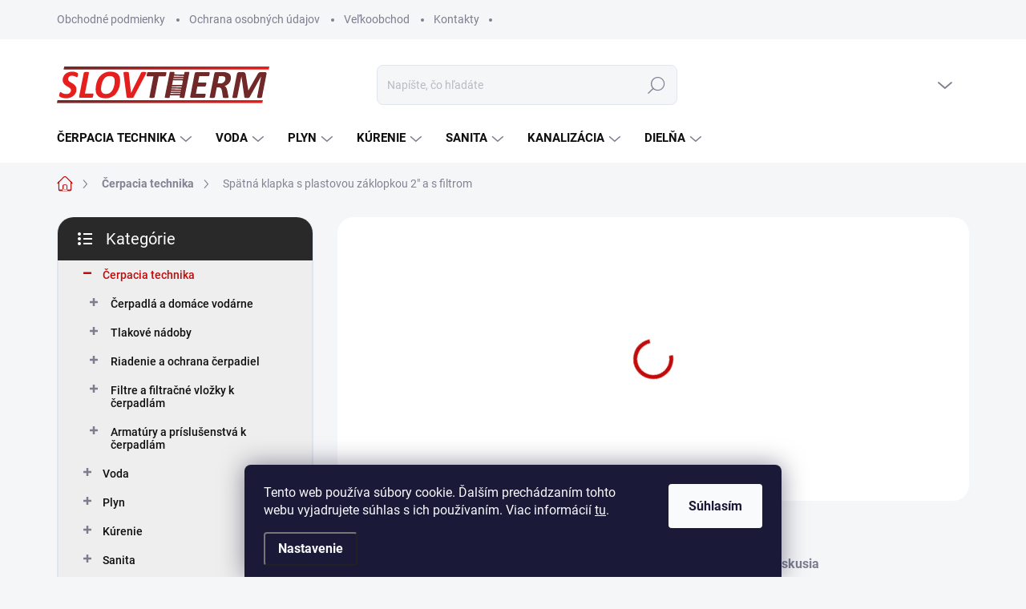

--- FILE ---
content_type: text/html; charset=utf-8
request_url: https://www.slovtherm.eu/spatna-klapka-s-plastovou-zaklopkou-2--a-s-filtrom/
body_size: 33702
content:
<!doctype html><html lang="sk" dir="ltr" class="header-background-light external-fonts-loaded"><head><meta charset="utf-8" /><meta name="viewport" content="width=device-width,initial-scale=1" /><title>Spätná klapka s plastovou záklopkou 2&quot; a s filtrom - Slovtherm.eu</title><link rel="preconnect" href="https://cdn.myshoptet.com" /><link rel="dns-prefetch" href="https://cdn.myshoptet.com" /><link rel="preload" href="https://cdn.myshoptet.com/prj/dist/master/cms/libs/jquery/jquery-1.11.3.min.js" as="script" /><link href="https://cdn.myshoptet.com/prj/dist/master/cms/templates/frontend_templates/shared/css/font-face/source-sans-3.css" rel="stylesheet"><link href="https://cdn.myshoptet.com/prj/dist/master/cms/templates/frontend_templates/shared/css/font-face/exo-2.css" rel="stylesheet"><script>
dataLayer = [];
dataLayer.push({'shoptet' : {
    "pageId": 783,
    "pageType": "productDetail",
    "currency": "EUR",
    "currencyInfo": {
        "decimalSeparator": ",",
        "exchangeRate": 1,
        "priceDecimalPlaces": 2,
        "symbol": "\u20ac",
        "symbolLeft": 1,
        "thousandSeparator": " "
    },
    "language": "sk",
    "projectId": 592941,
    "product": {
        "id": 1194,
        "guid": "fc42d8ce-68de-11ee-b30c-06e450cf3816",
        "hasVariants": false,
        "codes": [
            {
                "code": "EP-RBSS22"
            }
        ],
        "code": "EP-RBSS22",
        "name": "Sp\u00e4tn\u00e1 klapka s plastovou z\u00e1klopkou 2\" a s filtrom",
        "appendix": "",
        "weight": 0,
        "manufacturer": "Everpro",
        "manufacturerGuid": "1EF533548B3263D08870DA0BA3DED3EE",
        "currentCategory": "\u010cerpacia technika",
        "currentCategoryGuid": "f9813e46-68de-11ee-ba2d-06e450cf3816",
        "defaultCategory": "\u010cerpacia technika",
        "defaultCategoryGuid": "f9813e46-68de-11ee-ba2d-06e450cf3816",
        "currency": "EUR",
        "priceWithVat": 13.619999999999999
    },
    "stocks": [
        {
            "id": 1,
            "title": "Sklad Kamenn\u00fd Most",
            "isDeliveryPoint": 1,
            "visibleOnEshop": 1
        },
        {
            "id": "ext",
            "title": "Sklad",
            "isDeliveryPoint": 0,
            "visibleOnEshop": 1
        }
    ],
    "cartInfo": {
        "id": null,
        "freeShipping": false,
        "freeShippingFrom": 0,
        "leftToFreeGift": {
            "formattedPrice": "\u20ac0",
            "priceLeft": 0
        },
        "freeGift": false,
        "leftToFreeShipping": {
            "priceLeft": 0,
            "dependOnRegion": 0,
            "formattedPrice": "\u20ac0"
        },
        "discountCoupon": [],
        "getNoBillingShippingPrice": {
            "withoutVat": 0,
            "vat": 0,
            "withVat": 0
        },
        "cartItems": [],
        "taxMode": "ORDINARY"
    },
    "cart": [],
    "customer": {
        "priceRatio": 1,
        "priceListId": 1,
        "groupId": null,
        "registered": false,
        "mainAccount": false
    }
}});
dataLayer.push({'cookie_consent' : {
    "marketing": "denied",
    "analytics": "denied"
}});
document.addEventListener('DOMContentLoaded', function() {
    shoptet.consent.onAccept(function(agreements) {
        if (agreements.length == 0) {
            return;
        }
        dataLayer.push({
            'cookie_consent' : {
                'marketing' : (agreements.includes(shoptet.config.cookiesConsentOptPersonalisation)
                    ? 'granted' : 'denied'),
                'analytics': (agreements.includes(shoptet.config.cookiesConsentOptAnalytics)
                    ? 'granted' : 'denied')
            },
            'event': 'cookie_consent'
        });
    });
});
</script>
<meta property="og:type" content="website"><meta property="og:site_name" content="slovtherm.eu"><meta property="og:url" content="https://www.slovtherm.eu/spatna-klapka-s-plastovou-zaklopkou-2--a-s-filtrom/"><meta property="og:title" content='Spätná klapka s plastovou záklopkou 2" a s filtrom - Slovtherm.eu'><meta name="author" content="Slovtherm.eu"><meta name="web_author" content="Shoptet.sk"><meta name="dcterms.rightsHolder" content="www.slovtherm.eu"><meta name="robots" content="index,follow"><meta property="og:image" content="https://cdn.myshoptet.com/usr/www.slovtherm.eu/user/shop/big/1194_saci-kos-so-spanou-klapkou-rb-ss.jpg?65b14a55"><meta property="og:description" content='Spätná klapka s plastovou záklopkou 2" a s filtrom. '><meta name="description" content='Spätná klapka s plastovou záklopkou 2" a s filtrom. '><meta property="product:price:amount" content="13.62"><meta property="product:price:currency" content="EUR"><style>:root {--color-primary: #C20A0A;--color-primary-h: 0;--color-primary-s: 90%;--color-primary-l: 40%;--color-primary-hover: #702928;--color-primary-hover-h: 1;--color-primary-hover-s: 47%;--color-primary-hover-l: 30%;--color-secondary: #C20A0A;--color-secondary-h: 0;--color-secondary-s: 90%;--color-secondary-l: 40%;--color-secondary-hover: #969696;--color-secondary-hover-h: 0;--color-secondary-hover-s: 0%;--color-secondary-hover-l: 59%;--color-tertiary: #eeeeee;--color-tertiary-h: 0;--color-tertiary-s: 0%;--color-tertiary-l: 93%;--color-tertiary-hover: #eeeeee;--color-tertiary-hover-h: 0;--color-tertiary-hover-s: 0%;--color-tertiary-hover-l: 93%;--color-header-background: #ffffff;--template-font: "Source Sans 3";--template-headings-font: "Exo 2";--header-background-url: url("[data-uri]");--cookies-notice-background: #1A1937;--cookies-notice-color: #F8FAFB;--cookies-notice-button-hover: #f5f5f5;--cookies-notice-link-hover: #27263f;--templates-update-management-preview-mode-content: "Náhľad aktualizácií šablóny je aktívny pre váš prehliadač."}</style>
    <script>var shoptet = shoptet || {};</script>
    <script src="https://cdn.myshoptet.com/prj/dist/master/shop/dist/main-3g-header.js.05f199e7fd2450312de2.js"></script>
<!-- User include --><!-- service 1000(633) html code header -->
<link rel="stylesheet" href="https://cdn.myshoptet.com/usr/apollo.jakubtursky.sk/user/documents/assets/main.css?v=1769">

<noscript>
<style>
.before-carousel:before,
.before-carousel:after,
.products-block:after,
.products-block:before,
.p-detail-inner:before,
.p-detail-inner:after{
	display: none;
}

.products-block .product, .products-block .slider-group-products,
.next-to-carousel-banners .banner-wrapper,
.before-carousel .content-wrapper-in,
.p-detail-inner .p-detail-inner-header, .p-detail-inner #product-detail-form {
  opacity: 1;
}

body.type-category .content-wrapper-in,
body.type-manufacturer-detail .content-wrapper-in,
body.type-product .content-wrapper-in {
	visibility: visible!important;
}
</style>
</noscript>

<style>
@font-face {
  font-family: 'apollo';
  font-display: swap;
  src:  url('https://cdn.myshoptet.com/usr/apollo.jakubtursky.sk/user/documents/assets/iconfonts/icomoon.eot?v=107');
  src:  url('https://cdn.myshoptet.com/usr/apollo.jakubtursky.sk/user/documents/assets/iconfonts/icomoon.eot?v=107') format('embedded-opentype'),
    url('https://cdn.myshoptet.com/usr/apollo.jakubtursky.sk/user/documents/assets/iconfonts/icomoon.ttf?v=107') format('truetype'),
    url('https://cdn.myshoptet.com/usr/apollo.jakubtursky.sk/user/documents/assets/iconfonts/icomoon.woff?v=107') format('woff'),
    url('https://cdn.myshoptet.com/usr/apollo.jakubtursky.sk/user/documents/assets/iconfonts/icomoon.svg?v=107') format('svg');
  font-weight: normal;
  font-style: normal;
  font-display: block;
}
.top-navigation-bar .top-nav-button.top-nav-button-login.primary{
	display: none;
}
.basic-description>h3:first-child{
	display: none;
}
/*.header-info-banner-addon{
	background-color: black;
}*/
</style>

<style>
.not-working {
  background-color: rgba(0,0,0, 0.9);
  color: white;
  width: 100%;
  height: 100%;
  position: fixed;
  top: 0;
  left: 0;
  z-index: 9999999;
  text-align: center;
  padding: 50px;
  line-height: 1.6;
  font-size: 16px;
}
</style>

<!-- api 706(352) html code header -->
<link rel="stylesheet" href="https://cdn.myshoptet.com/usr/api2.dklab.cz/user/documents/_doplnky/zalozky/592941/346/592941_346.css" type="text/css" /><style>
        :root {
            
        }
        </style>
<!-- project html code header -->
<style> /* PŘIDÁNÍ E-MAILOVÉ ADRESY DO HLAVIČKY WEBU */
@media screen and (min-width: 1200px){
.top-navigation-bar .project-phone{display: none !important;},
.top-navigation-bar .project-email{display: none !important;},
a.project-email::before {content: '\e910';font-size: 16px;} 
}
@media screen and (min-width: 360px) and (max-width: 767px){
/*.top-navigation-contacts{display: block !important;}*/
.top-navigation-contacts .project-phone{display: none !important;}
.top-navigation-contacts .project-email{display: block !important;position: absolute;right: 164px;top: 15px;color: #A3A3AF;}
a.project-email::before {content: '\e910';}
.top-navigation-contacts .project-email span{display: none;}
}

.top-navigation-contacts,
.content-wrapper.homepage-box.welcome-wrapper{
display:none;
}

.navigation-in-bottom .top-navigation-bar-menu{
	border: 0;
  padding-top: 0;
}

</style>

<style>
.in-contacts .content-inner>article {
    width: 100%;
  }
	@media (min-width: 992px) {
   	.in-contacts.desktop.multiple-columns-body .content {
    	padding-left: 40px;
		}
   }
	.in-contacts .sidebar{
  	display: block!important;
  }
  
  .benefitBanner__picture img{
    mix-blend-mode: multiply;
  }
  .in-index .position--benefitHomepage {
    margin-top: 0;
    margin-bottom: 30px;
  }
  .benefitBanner__picture {
    height: 50px;
  }
  .benefitBanner__picture img {
    max-height: 50px;
    max-width: 55px;
  }

  .welcome .welcome__content p {
    margin-bottom: 0;
  }

  .welcome .welcome__content p + p{
    margin-top: 20px;
  }

  .banners-top-block .banner-wrapper a, .banners-top-block .banner-wrapper img{
    width: 100%;
  }

  @media (min-width: 768px) {
    .navigation-in {
      font-size: 15px;
      line-height: 15px;
    }
    .navigation-in ul li a {
      padding-left: 25px;
      padding-right: 25px;
    }
    .top-navigation-bar .container > div.top-navigation-contacts {
      top: 0;
      height: 49px;
    }
    .welcome h1 {
      font-size: 40px;
      margin-bottom: 30px;
    }
    .welcome p {
      font-size: 16px;
      line-height: 1.8;
      margin-bottom: 30px;
    }
  }
  @media (min-width: 992px) {
    .welcome {
      padding: 40px 40px 40px 40px;
    }
  }
  @media (min-width: 992px) {
    .header-top {
      padding-top: 30px;
      padding-bottom: 10px;
    }

    .popup-widget.login-widget {
      top: 130px;
    }

    .popup-widget.cart-widget {
      top: 130px;
    }

    .admin-logged .popup-widget.login-widget {
      top: 155px;
    }

    .admin-logged .popup-widget.cart-widget {
      top: 155px;
    }
  }
  @media (max-width: 767px){
  	.top-navigation-bar .site-name {
	    max-width: 130px;
    }
    .top-navigation-bar {
      background-color: white;
    }
  }

  @media (max-width: 370px){
    .top-navigation-bar .site-name a img {
        max-height: 30px;
    }
  }
  
  @media (min-width: 768px) {
  .products-related-block h2, .products-alternative-block h2,
  h4.homepage-group-title, .h4.homepage-group-title {
    font-size: 36px;
  }
  body .hodnoceni:before {
    text-align: center;
    font-size: 36px;
    margin-bottom: 30px;
  }
  .products-block.products .p .name {
    font-size: 18px;
  }
  .navigation-buttons a[data-target="cart"]:hover {
    color: white;
  }
  .header-top .btn.cart-count:hover .cart-price {
    color: white;
  }
  .navigation-buttons .click-cart a:after {
    display: none;
  }
  .click-cart {
    background: var(--color-primary);
    border-radius: 8px;
  }
  .click-cart:hover {
    background: var(--color-primary-hover);
  }
  #header .cart-count {
    border-radius: 7px 7px 0 0;
  }
  .navigation-buttons a[data-target="cart"] {
    color: #fff;
  }
  .header-top .btn.cart-count:before {
    font-size: 26px;
  }
  .header-top .btn.cart-count:before {
    color: white !important;
  }
  .navigation-buttons {
    right: 0;
  }
  .cart-window-visible #header .click-cart {
    border-radius: 7px 7px 0 0;
  }
  .cart-window-visible #header .cart-count {
    background-color: transparent;
    border-radius: 7px 7px 0 0;
  }
  .cart-window-visible .btn.cart-count .cart-price {
    color: white;
  }
  .popup-widget {
    margin-left: -6px;
  }
}

@media (min-width: 992px) {
  .popup-widget.cart-widget {
    margin-left: 106px;
  }
}

@media (min-width: 1200px) {
  .popup-widget.cart-widget {
    margin-left: 209px;
  }
}

@media (min-width: 1440px) {
  .popup-widget.cart-widget {
    margin-left: 329px;
  }
}

.footer-icons .footer-icon {
    position: relative;
    z-index: 1;
    border-radius: 16px;
    box-shadow: 0 6px 16px rgba(17,21,36,0.05);
    background-color: #fff;
    padding: 12px 12px;
    display: inline-flex;
    align-items: center;
    margin: 6px;
    max-height: 60px;
    max-width: 170px;
    justify-content: center;
}

#footer h4 span {
    color: #ffffff;
}

#footer h4 {
    color: #ffffff;
}

#footer ul a {
    color: #7c7e8f;
    color: #f80120;
}
.is-visible-header-contact .top-navigation-bar .container>div.top-navigation-contacts {
    display: none !important; 
}
</style>
<!-- /User include --><link rel="shortcut icon" href="/favicon.ico" type="image/x-icon" /><link rel="canonical" href="https://www.slovtherm.eu/spatna-klapka-s-plastovou-zaklopkou-2--a-s-filtrom/" /></head><body class="desktop id-783 in-cerpacia-technika template-11 type-product type-detail multiple-columns-body columns-mobile-2 columns-3 blank-mode blank-mode-css ums_forms_redesign--off ums_a11y_category_page--on ums_discussion_rating_forms--off ums_flags_display_unification--on ums_a11y_login--on mobile-header-version-1">
        <div id="fb-root"></div>
        <script>
            window.fbAsyncInit = function() {
                FB.init({
//                    appId            : 'your-app-id',
                    autoLogAppEvents : true,
                    xfbml            : true,
                    version          : 'v19.0'
                });
            };
        </script>
        <script async defer crossorigin="anonymous" src="https://connect.facebook.net/sk_SK/sdk.js"></script>    <div class="siteCookies siteCookies--bottom siteCookies--dark js-siteCookies" role="dialog" data-testid="cookiesPopup" data-nosnippet>
        <div class="siteCookies__form">
            <div class="siteCookies__content">
                <div class="siteCookies__text">
                    Tento web používa súbory cookie. Ďalším prechádzaním tohto webu vyjadrujete súhlas s ich používaním. Viac informácií <a href="/podmienky-ochrany-osobnych-udajov/" target=\"_blank\" rel=\"noopener noreferrer\">tu</a>.
                </div>
                <p class="siteCookies__links">
                    <button class="siteCookies__link js-cookies-settings" aria-label="Nastavenia cookies" data-testid="cookiesSettings">Nastavenie</button>
                </p>
            </div>
            <div class="siteCookies__buttonWrap">
                                <button class="siteCookies__button js-cookiesConsentSubmit" value="all" aria-label="Prijať cookies" data-testid="buttonCookiesAccept">Súhlasím</button>
            </div>
        </div>
        <script>
            document.addEventListener("DOMContentLoaded", () => {
                const siteCookies = document.querySelector('.js-siteCookies');
                document.addEventListener("scroll", shoptet.common.throttle(() => {
                    const st = document.documentElement.scrollTop;
                    if (st > 1) {
                        siteCookies.classList.add('siteCookies--scrolled');
                    } else {
                        siteCookies.classList.remove('siteCookies--scrolled');
                    }
                }, 100));
            });
        </script>
    </div>
<a href="#content" class="skip-link sr-only">Prejsť na obsah</a><div class="overall-wrapper"><div class="user-action"><div class="container">
    <div class="user-action-in">
                    <div id="login" class="user-action-login popup-widget login-widget" role="dialog" aria-labelledby="loginHeading">
        <div class="popup-widget-inner">
                            <h2 id="loginHeading">Prihlásenie k vášmu účtu</h2><div id="customerLogin"><form action="/action/Customer/Login/" method="post" id="formLoginIncluded" class="csrf-enabled formLogin" data-testid="formLogin"><input type="hidden" name="referer" value="" /><div class="form-group"><div class="input-wrapper email js-validated-element-wrapper no-label"><input type="email" name="email" class="form-control" autofocus placeholder="E-mailová adresa (napr. jan@novak.sk)" data-testid="inputEmail" autocomplete="email" required /></div></div><div class="form-group"><div class="input-wrapper password js-validated-element-wrapper no-label"><input type="password" name="password" class="form-control" placeholder="Heslo" data-testid="inputPassword" autocomplete="current-password" required /><span class="no-display">Nemôžete vyplniť toto pole</span><input type="text" name="surname" value="" class="no-display" /></div></div><div class="form-group"><div class="login-wrapper"><button type="submit" class="btn btn-secondary btn-text btn-login" data-testid="buttonSubmit">Prihlásiť sa</button><div class="password-helper"><a href="/registracia/" data-testid="signup" rel="nofollow">Nová registrácia</a><a href="/klient/zabudnute-heslo/" rel="nofollow">Zabudnuté heslo</a></div></div></div></form>
</div>                    </div>
    </div>

                            <div id="cart-widget" class="user-action-cart popup-widget cart-widget loader-wrapper" data-testid="popupCartWidget" role="dialog" aria-hidden="true">
    <div class="popup-widget-inner cart-widget-inner place-cart-here">
        <div class="loader-overlay">
            <div class="loader"></div>
        </div>
    </div>

    <div class="cart-widget-button">
        <a href="/kosik/" class="btn btn-conversion" id="continue-order-button" rel="nofollow" data-testid="buttonNextStep">Pokračovať do košíka</a>
    </div>
</div>
            </div>
</div>
</div><div class="top-navigation-bar" data-testid="topNavigationBar">

    <div class="container">

        <div class="top-navigation-contacts">
            <strong>Zákaznícka podpora:</strong><a href="tel:+421918380174" class="project-phone" aria-label="Zavolať na +421918380174" data-testid="contactboxPhone"><span>+421 918 380 174</span></a><a href="mailto:info@slovtherm.eu" class="project-email" data-testid="contactboxEmail"><span>info@slovtherm.eu</span></a>        </div>

                            <div class="top-navigation-menu">
                <div class="top-navigation-menu-trigger"></div>
                <ul class="top-navigation-bar-menu">
                                            <li class="top-navigation-menu-item-39">
                            <a href="/obchodne-podmienky/">Obchodné podmienky</a>
                        </li>
                                            <li class="top-navigation-menu-item-691">
                            <a href="/podmienky-ochrany-osobnych-udajov/">Ochrana osobných údajov</a>
                        </li>
                                            <li class="top-navigation-menu-item-714">
                            <a href="/velkoobchod/">Veľkoobchod</a>
                        </li>
                                            <li class="top-navigation-menu-item-29">
                            <a href="/kontakty/">Kontakty</a>
                        </li>
                                    </ul>
                <ul class="top-navigation-bar-menu-helper"></ul>
            </div>
        
        <div class="top-navigation-tools top-navigation-tools--language">
            <div class="responsive-tools">
                <a href="#" class="toggle-window" data-target="search" aria-label="Hľadať" data-testid="linkSearchIcon"></a>
                                                            <a href="#" class="toggle-window" data-target="login"></a>
                                                    <a href="#" class="toggle-window" data-target="navigation" aria-label="Menu" data-testid="hamburgerMenu"></a>
            </div>
                        <button class="top-nav-button top-nav-button-login toggle-window" type="button" data-target="login" aria-haspopup="dialog" aria-controls="login" aria-expanded="false" data-testid="signin"><span>Prihlásenie</span></button>        </div>

    </div>

</div>
<header id="header"><div class="container navigation-wrapper">
    <div class="header-top">
        <div class="site-name-wrapper">
            <div class="site-name"><a href="/" data-testid="linkWebsiteLogo"><img src="https://cdn.myshoptet.com/usr/www.slovtherm.eu/user/logos/slovtherm_logo_sz__nes_h__tt__r-02.svg" alt="Slovtherm.eu" fetchpriority="low" /></a></div>        </div>
        <div class="search" itemscope itemtype="https://schema.org/WebSite">
            <meta itemprop="headline" content="Čerpacia technika"/><meta itemprop="url" content="https://www.slovtherm.eu"/><meta itemprop="text" content="Spätná klapka s plastovou záklopkou 2&amp;quot; a s filtrom. "/>            <form action="/action/ProductSearch/prepareString/" method="post"
    id="formSearchForm" class="search-form compact-form js-search-main"
    itemprop="potentialAction" itemscope itemtype="https://schema.org/SearchAction" data-testid="searchForm">
    <fieldset>
        <meta itemprop="target"
            content="https://www.slovtherm.eu/vyhladavanie/?string={string}"/>
        <input type="hidden" name="language" value="sk"/>
        
            
<input
    type="search"
    name="string"
        class="query-input form-control search-input js-search-input"
    placeholder="Napíšte, čo hľadáte"
    autocomplete="off"
    required
    itemprop="query-input"
    aria-label="Vyhľadávanie"
    data-testid="searchInput"
>
            <button type="submit" class="btn btn-default" data-testid="searchBtn">Hľadať</button>
        
    </fieldset>
</form>
        </div>
        <div class="navigation-buttons">
                
    <a href="/kosik/" class="btn btn-icon toggle-window cart-count" data-target="cart" data-hover="true" data-redirect="true" data-testid="headerCart" rel="nofollow" aria-haspopup="dialog" aria-expanded="false" aria-controls="cart-widget">
        
                <span class="sr-only">Nákupný košík</span>
        
            <span class="cart-price visible-lg-inline-block" data-testid="headerCartPrice">
                                    Prázdny košík                            </span>
        
    
            </a>
        </div>
    </div>
    <nav id="navigation" aria-label="Hlavné menu" data-collapsible="true"><div class="navigation-in menu"><ul class="menu-level-1" role="menubar" data-testid="headerMenuItems"><li class="menu-item-783 ext" role="none"><a href="/cerpacia-technika/" class="active" data-testid="headerMenuItem" role="menuitem" aria-haspopup="true" aria-expanded="false"><b>Čerpacia technika</b><span class="submenu-arrow"></span></a><ul class="menu-level-2" aria-label="Čerpacia technika" tabindex="-1" role="menu"><li class="menu-item-963 has-third-level" role="none"><a href="/cerpadla-a-domace-vodarne/" class="menu-image" data-testid="headerMenuItem" tabindex="-1" aria-hidden="true"><img src="data:image/svg+xml,%3Csvg%20width%3D%22140%22%20height%3D%22100%22%20xmlns%3D%22http%3A%2F%2Fwww.w3.org%2F2000%2Fsvg%22%3E%3C%2Fsvg%3E" alt="" aria-hidden="true" width="140" height="100"  data-src="https://cdn.myshoptet.com/usr/www.slovtherm.eu/user/categories/thumb/cerpadla_a_domace_vodarne.jpg" fetchpriority="low" /></a><div><a href="/cerpadla-a-domace-vodarne/" data-testid="headerMenuItem" role="menuitem"><span>Čerpadlá a domáce vodárne</span></a>
                                                    <ul class="menu-level-3" role="menu">
                                                                    <li class="menu-item-969" role="none">
                                        <a href="/ponorne-cerpadla/" data-testid="headerMenuItem" role="menuitem">
                                            Ponorné čerpadlá</a>,                                    </li>
                                                                    <li class="menu-item-966" role="none">
                                        <a href="/povrchove-cerpadla/" data-testid="headerMenuItem" role="menuitem">
                                            Povrchové čerpadlá</a>,                                    </li>
                                                                    <li class="menu-item-981" role="none">
                                        <a href="/domace-vodarne/" data-testid="headerMenuItem" role="menuitem">
                                            Domáce vodárne</a>,                                    </li>
                                                                    <li class="menu-item-984" role="none">
                                        <a href="/cerpadla-na-zvysenie-tlaku/" data-testid="headerMenuItem" role="menuitem">
                                            Čerpadlá na zvýšenie tlaku</a>,                                    </li>
                                                                    <li class="menu-item-978" role="none">
                                        <a href="/drenazne-cerpadla/" data-testid="headerMenuItem" role="menuitem">
                                            Drenážne čerpadlá</a>,                                    </li>
                                                                    <li class="menu-item-975" role="none">
                                        <a href="/kalove-cerpadla/" data-testid="headerMenuItem" role="menuitem">
                                            Kalové čerpadlá</a>,                                    </li>
                                                                    <li class="menu-item-1086" role="none">
                                        <a href="/tepelne-obehove-cerpadla/" data-testid="headerMenuItem" role="menuitem">
                                            Tepelné obehové čerpadlá</a>                                    </li>
                                                            </ul>
                        </div></li><li class="menu-item-933 has-third-level" role="none"><a href="/tlakove-nadoby/" class="menu-image" data-testid="headerMenuItem" tabindex="-1" aria-hidden="true"><img src="data:image/svg+xml,%3Csvg%20width%3D%22140%22%20height%3D%22100%22%20xmlns%3D%22http%3A%2F%2Fwww.w3.org%2F2000%2Fsvg%22%3E%3C%2Fsvg%3E" alt="" aria-hidden="true" width="140" height="100"  data-src="https://cdn.myshoptet.com/usr/www.slovtherm.eu/user/categories/thumb/tlakove_nadoby.jpg" fetchpriority="low" /></a><div><a href="/tlakove-nadoby/" data-testid="headerMenuItem" role="menuitem"><span>Tlakové nádoby</span></a>
                                                    <ul class="menu-level-3" role="menu">
                                                                    <li class="menu-item-936" role="none">
                                        <a href="/tlakove-nadoby-s-vakom/" data-testid="headerMenuItem" role="menuitem">
                                            Tlakové nádoby s vakom</a>,                                    </li>
                                                                    <li class="menu-item-939" role="none">
                                        <a href="/nahradne-diely-a-prislusenstvo/" data-testid="headerMenuItem" role="menuitem">
                                            Náhradné diely a príslušenstvo</a>                                    </li>
                                                            </ul>
                        </div></li><li class="menu-item-954 has-third-level" role="none"><a href="/riadenie-a-ochrana-cerpadiel/" class="menu-image" data-testid="headerMenuItem" tabindex="-1" aria-hidden="true"><img src="data:image/svg+xml,%3Csvg%20width%3D%22140%22%20height%3D%22100%22%20xmlns%3D%22http%3A%2F%2Fwww.w3.org%2F2000%2Fsvg%22%3E%3C%2Fsvg%3E" alt="" aria-hidden="true" width="140" height="100"  data-src="https://cdn.myshoptet.com/usr/www.slovtherm.eu/user/categories/thumb/riadenie_a_ochrana_cerpadiel.jpg" fetchpriority="low" /></a><div><a href="/riadenie-a-ochrana-cerpadiel/" data-testid="headerMenuItem" role="menuitem"><span>Riadenie a ochrana čerpadiel</span></a>
                                                    <ul class="menu-level-3" role="menu">
                                                                    <li class="menu-item-960" role="none">
                                        <a href="/prietokove-spinace/" data-testid="headerMenuItem" role="menuitem">
                                            Prietokové spínače</a>,                                    </li>
                                                                    <li class="menu-item-957" role="none">
                                        <a href="/tlakove-spinace/" data-testid="headerMenuItem" role="menuitem">
                                            Tlakové spínače</a>                                    </li>
                                                            </ul>
                        </div></li><li class="menu-item-924 has-third-level" role="none"><a href="/filtre-a-filtracne-vlozky-k-cerpadlam/" class="menu-image" data-testid="headerMenuItem" tabindex="-1" aria-hidden="true"><img src="data:image/svg+xml,%3Csvg%20width%3D%22140%22%20height%3D%22100%22%20xmlns%3D%22http%3A%2F%2Fwww.w3.org%2F2000%2Fsvg%22%3E%3C%2Fsvg%3E" alt="" aria-hidden="true" width="140" height="100"  data-src="https://cdn.myshoptet.com/usr/www.slovtherm.eu/user/categories/thumb/filtre_a_filtracne_vlozky_.jpg" fetchpriority="low" /></a><div><a href="/filtre-a-filtracne-vlozky-k-cerpadlam/" data-testid="headerMenuItem" role="menuitem"><span>Filtre a filtračné vložky k čerpadlám</span></a>
                                                    <ul class="menu-level-3" role="menu">
                                                                    <li class="menu-item-927" role="none">
                                        <a href="/mosadzne-filtre-2/" data-testid="headerMenuItem" role="menuitem">
                                            Mosadzné filtre</a>,                                    </li>
                                                                    <li class="menu-item-1002" role="none">
                                        <a href="/filtre-5/" data-testid="headerMenuItem" role="menuitem">
                                            Filtre 5&quot;</a>,                                    </li>
                                                                    <li class="menu-item-1005" role="none">
                                        <a href="/filtre-7/" data-testid="headerMenuItem" role="menuitem">
                                            Filtre 7&quot;</a>,                                    </li>
                                                                    <li class="menu-item-1008" role="none">
                                        <a href="/filtre-10/" data-testid="headerMenuItem" role="menuitem">
                                            Filtre 10&quot;</a>,                                    </li>
                                                                    <li class="menu-item-990" role="none">
                                        <a href="/magneticke-filtre-proti-vodneho-kamena/" data-testid="headerMenuItem" role="menuitem">
                                            Magnetické filtre proti vodného kameňa</a>,                                    </li>
                                                                    <li class="menu-item-996" role="none">
                                        <a href="/polyfosfatove-filtre/" data-testid="headerMenuItem" role="menuitem">
                                            Polyfosfátové filtre</a>,                                    </li>
                                                                    <li class="menu-item-993" role="none">
                                        <a href="/samocistiace-filtre/" data-testid="headerMenuItem" role="menuitem">
                                            Samočistiace filtre</a>,                                    </li>
                                                                    <li class="menu-item-999" role="none">
                                        <a href="/odlucovace-kalu/" data-testid="headerMenuItem" role="menuitem">
                                            Odlučovače kalu</a>                                    </li>
                                                            </ul>
                        </div></li><li class="menu-item-786 has-third-level" role="none"><a href="/armatury-a-prislusenstva-k-cerpadlam/" class="menu-image" data-testid="headerMenuItem" tabindex="-1" aria-hidden="true"><img src="data:image/svg+xml,%3Csvg%20width%3D%22140%22%20height%3D%22100%22%20xmlns%3D%22http%3A%2F%2Fwww.w3.org%2F2000%2Fsvg%22%3E%3C%2Fsvg%3E" alt="" aria-hidden="true" width="140" height="100"  data-src="https://cdn.myshoptet.com/usr/www.slovtherm.eu/user/categories/thumb/armatury_a_prislusenstva_k_cerpadlam.jpg" fetchpriority="low" /></a><div><a href="/armatury-a-prislusenstva-k-cerpadlam/" data-testid="headerMenuItem" role="menuitem"><span>Armatúry a príslušenstvá k čerpadlám</span></a>
                                                    <ul class="menu-level-3" role="menu">
                                                                    <li class="menu-item-1041" role="none">
                                        <a href="/manometre/" data-testid="headerMenuItem" role="menuitem">
                                            Manometre</a>,                                    </li>
                                                                    <li class="menu-item-789" role="none">
                                        <a href="/zavitove-spojky-mosadzne-2/" data-testid="headerMenuItem" role="menuitem">
                                            Závitové spojky mosadzné</a>,                                    </li>
                                                                    <li class="menu-item-987" role="none">
                                        <a href="/redukcne-ventily/" data-testid="headerMenuItem" role="menuitem">
                                            Redukčné ventily</a>,                                    </li>
                                                                    <li class="menu-item-915" role="none">
                                        <a href="/spatne-klapky-a-sacie-kose-2/" data-testid="headerMenuItem" role="menuitem">
                                            Spätné klapky a sacie koše</a>,                                    </li>
                                                                    <li class="menu-item-972" role="none">
                                        <a href="/upevnenie-cerpadiel/" data-testid="headerMenuItem" role="menuitem">
                                            Upevnenie čerpadiel</a>,                                    </li>
                                                                    <li class="menu-item-951" role="none">
                                        <a href="/flexi-hadice/" data-testid="headerMenuItem" role="menuitem">
                                            Flexi hadice</a>                                    </li>
                                                            </ul>
                        </div></li></ul></li>
<li class="menu-item-717 ext" role="none"><a href="/voda/" data-testid="headerMenuItem" role="menuitem" aria-haspopup="true" aria-expanded="false"><b>Voda</b><span class="submenu-arrow"></span></a><ul class="menu-level-2" aria-label="Voda" tabindex="-1" role="menu"><li class="menu-item-906 has-third-level" role="none"><a href="/fitingy-mechanicke-spojky/" class="menu-image" data-testid="headerMenuItem" tabindex="-1" aria-hidden="true"><img src="data:image/svg+xml,%3Csvg%20width%3D%22140%22%20height%3D%22100%22%20xmlns%3D%22http%3A%2F%2Fwww.w3.org%2F2000%2Fsvg%22%3E%3C%2Fsvg%3E" alt="" aria-hidden="true" width="140" height="100"  data-src="https://cdn.myshoptet.com/usr/www.slovtherm.eu/user/categories/thumb/fitingy_mechanicke_spojky.jpg" fetchpriority="low" /></a><div><a href="/fitingy-mechanicke-spojky/" data-testid="headerMenuItem" role="menuitem"><span>Fitingy/Mechanické spojky</span></a>
                                                    <ul class="menu-level-3" role="menu">
                                                                    <li class="menu-item-1446" role="none">
                                        <a href="/mechanicke-spojky-pn16/" data-testid="headerMenuItem" role="menuitem">
                                            Mechanické spojky PN16</a>,                                    </li>
                                                                    <li class="menu-item-777" role="none">
                                        <a href="/zavitove-spojky-mosadzne/" data-testid="headerMenuItem" role="menuitem">
                                            Závitové spojky - mosadzné</a>,                                    </li>
                                                                    <li class="menu-item-2166" role="none">
                                        <a href="/zavitove-spojky-pozink/" data-testid="headerMenuItem" role="menuitem">
                                            Závitové spojky - pozink</a>,                                    </li>
                                                                    <li class="menu-item-1116" role="none">
                                        <a href="/lisovacie-spojky-a-naradie-2/" data-testid="headerMenuItem" role="menuitem">
                                            Lisovacie spojky a náradie</a>,                                    </li>
                                                                    <li class="menu-item-1173" role="none">
                                        <a href="/skrutkovacie-spojky-2/" data-testid="headerMenuItem" role="menuitem">
                                            Skrutkovacie spojky</a>,                                    </li>
                                                                    <li class="menu-item-1296" role="none">
                                        <a href="/ppr-2/" data-testid="headerMenuItem" role="menuitem">
                                            PPR</a>,                                    </li>
                                                                    <li class="menu-item-909" role="none">
                                        <a href="/ocelove-a-mosadzne-rychlospojky/" data-testid="headerMenuItem" role="menuitem">
                                            Oceľové a mosadzné rýchlospojky</a>,                                    </li>
                                                                    <li class="menu-item-930" role="none">
                                        <a href="/predlzovacie-rurky/" data-testid="headerMenuItem" role="menuitem">
                                            Predlžovacie rúrky</a>,                                    </li>
                                                                    <li class="menu-item-1242" role="none">
                                        <a href="/navrtavacie-pasy/" data-testid="headerMenuItem" role="menuitem">
                                            Navrtávacie pásy</a>                                    </li>
                                                            </ul>
                        </div></li><li class="menu-item-1668 has-third-level" role="none"><a href="/pe-hadice/" class="menu-image" data-testid="headerMenuItem" tabindex="-1" aria-hidden="true"><img src="data:image/svg+xml,%3Csvg%20width%3D%22140%22%20height%3D%22100%22%20xmlns%3D%22http%3A%2F%2Fwww.w3.org%2F2000%2Fsvg%22%3E%3C%2Fsvg%3E" alt="" aria-hidden="true" width="140" height="100"  data-src="https://cdn.myshoptet.com/usr/www.slovtherm.eu/user/categories/thumb/pe_spojovacie_hadice.jpg" fetchpriority="low" /></a><div><a href="/pe-hadice/" data-testid="headerMenuItem" role="menuitem"><span>PE hadice</span></a>
                                                    <ul class="menu-level-3" role="menu">
                                                                    <li class="menu-item-1671" role="none">
                                        <a href="/ldpe-hadice-pn6/" data-testid="headerMenuItem" role="menuitem">
                                            LDPE hadice - PN6</a>,                                    </li>
                                                                    <li class="menu-item-1674" role="none">
                                        <a href="/hdpe-hadice-pn6/" data-testid="headerMenuItem" role="menuitem">
                                            HDPE hadice - PN6</a>,                                    </li>
                                                                    <li class="menu-item-1677" role="none">
                                        <a href="/ldpe-hadice-pn10/" data-testid="headerMenuItem" role="menuitem">
                                            LDPE hadice - PN10</a>,                                    </li>
                                                                    <li class="menu-item-1680" role="none">
                                        <a href="/hdpe-hadice-pn10/" data-testid="headerMenuItem" role="menuitem">
                                            HDPE hadice - PN10</a>,                                    </li>
                                                                    <li class="menu-item-1683" role="none">
                                        <a href="/hdpe-hadice-pn16/" data-testid="headerMenuItem" role="menuitem">
                                            HDPE hadice - PN16</a>                                    </li>
                                                            </ul>
                        </div></li><li class="menu-item-1245" role="none"><a href="/poziarne-hadice/" class="menu-image" data-testid="headerMenuItem" tabindex="-1" aria-hidden="true"><img src="data:image/svg+xml,%3Csvg%20width%3D%22140%22%20height%3D%22100%22%20xmlns%3D%22http%3A%2F%2Fwww.w3.org%2F2000%2Fsvg%22%3E%3C%2Fsvg%3E" alt="" aria-hidden="true" width="140" height="100"  data-src="https://cdn.myshoptet.com/usr/www.slovtherm.eu/user/categories/thumb/poziarne_hadice.jpg" fetchpriority="low" /></a><div><a href="/poziarne-hadice/" data-testid="headerMenuItem" role="menuitem"><span>Požiarne hadice</span></a>
                        </div></li><li class="menu-item-720 has-third-level" role="none"><a href="/ventily/" class="menu-image" data-testid="headerMenuItem" tabindex="-1" aria-hidden="true"><img src="data:image/svg+xml,%3Csvg%20width%3D%22140%22%20height%3D%22100%22%20xmlns%3D%22http%3A%2F%2Fwww.w3.org%2F2000%2Fsvg%22%3E%3C%2Fsvg%3E" alt="" aria-hidden="true" width="140" height="100"  data-src="https://cdn.myshoptet.com/usr/www.slovtherm.eu/user/categories/thumb/ventily.jpg" fetchpriority="low" /></a><div><a href="/ventily/" data-testid="headerMenuItem" role="menuitem"><span>Ventily</span></a>
                                                    <ul class="menu-level-3" role="menu">
                                                                    <li class="menu-item-723" role="none">
                                        <a href="/gulove-ventily/" data-testid="headerMenuItem" role="menuitem">
                                            Guľové ventily</a>,                                    </li>
                                                                    <li class="menu-item-726" role="none">
                                        <a href="/uzatvaracie-ventily/" data-testid="headerMenuItem" role="menuitem">
                                            Uzatváracie ventily</a>,                                    </li>
                                                                    <li class="menu-item-1689" role="none">
                                        <a href="/gulove-ventily-pre-pe-hadice/" data-testid="headerMenuItem" role="menuitem">
                                            Guľové ventily pre PE hadice</a>,                                    </li>
                                                                    <li class="menu-item-735" role="none">
                                        <a href="/zahradne-ventily/" data-testid="headerMenuItem" role="menuitem">
                                            Záhradné ventily</a>                                    </li>
                                                            </ul>
                        </div></li><li class="menu-item-918 has-third-level" role="none"><a href="/filtre-a-filtracne-vlozky/" class="menu-image" data-testid="headerMenuItem" tabindex="-1" aria-hidden="true"><img src="data:image/svg+xml,%3Csvg%20width%3D%22140%22%20height%3D%22100%22%20xmlns%3D%22http%3A%2F%2Fwww.w3.org%2F2000%2Fsvg%22%3E%3C%2Fsvg%3E" alt="" aria-hidden="true" width="140" height="100"  data-src="https://cdn.myshoptet.com/usr/www.slovtherm.eu/user/categories/thumb/filtre_a_filtracne_vlozky_-1.jpg" fetchpriority="low" /></a><div><a href="/filtre-a-filtracne-vlozky/" data-testid="headerMenuItem" role="menuitem"><span>Filtre a filtračné vložky</span></a>
                                                    <ul class="menu-level-3" role="menu">
                                                                    <li class="menu-item-921" role="none">
                                        <a href="/mosadzne-filtre/" data-testid="headerMenuItem" role="menuitem">
                                            Mosadzné filtre</a>,                                    </li>
                                                                    <li class="menu-item-1695" role="none">
                                        <a href="/filtre-5-2/" data-testid="headerMenuItem" role="menuitem">
                                            Filtre 5&quot;</a>,                                    </li>
                                                                    <li class="menu-item-1698" role="none">
                                        <a href="/filtre-7-2/" data-testid="headerMenuItem" role="menuitem">
                                            Filtre 7&quot;</a>,                                    </li>
                                                                    <li class="menu-item-1701" role="none">
                                        <a href="/filtre-10-2/" data-testid="headerMenuItem" role="menuitem">
                                            Filtre 10&quot;</a>,                                    </li>
                                                                    <li class="menu-item-2080" role="none">
                                        <a href="/magneticke-filtre-proti-vodneho-kamena-2/" data-testid="headerMenuItem" role="menuitem">
                                            Magnetické filtre proti vodného kameňa</a>,                                    </li>
                                                                    <li class="menu-item-2083" role="none">
                                        <a href="/polyfosfatove-filtre-2/" data-testid="headerMenuItem" role="menuitem">
                                            Polyfosfátové filtre</a>,                                    </li>
                                                                    <li class="menu-item-2086" role="none">
                                        <a href="/samocistiace-filtre-2/" data-testid="headerMenuItem" role="menuitem">
                                            Samočistiace filtre</a>,                                    </li>
                                                                    <li class="menu-item-2089" role="none">
                                        <a href="/odlucovace-kalu-2/" data-testid="headerMenuItem" role="menuitem">
                                            Odlučovače kalu</a>                                    </li>
                                                            </ul>
                        </div></li><li class="menu-item-1716" role="none"><a href="/redukcne-ventily-2/" class="menu-image" data-testid="headerMenuItem" tabindex="-1" aria-hidden="true"><img src="data:image/svg+xml,%3Csvg%20width%3D%22140%22%20height%3D%22100%22%20xmlns%3D%22http%3A%2F%2Fwww.w3.org%2F2000%2Fsvg%22%3E%3C%2Fsvg%3E" alt="" aria-hidden="true" width="140" height="100"  data-src="https://cdn.myshoptet.com/usr/www.slovtherm.eu/user/categories/thumb/redukcne_ventily-1.jpg" fetchpriority="low" /></a><div><a href="/redukcne-ventily-2/" data-testid="headerMenuItem" role="menuitem"><span>Redukčné ventily</span></a>
                        </div></li><li class="menu-item-912" role="none"><a href="/spatne-klapky-a-sacie-kose/" class="menu-image" data-testid="headerMenuItem" tabindex="-1" aria-hidden="true"><img src="data:image/svg+xml,%3Csvg%20width%3D%22140%22%20height%3D%22100%22%20xmlns%3D%22http%3A%2F%2Fwww.w3.org%2F2000%2Fsvg%22%3E%3C%2Fsvg%3E" alt="" aria-hidden="true" width="140" height="100"  data-src="https://cdn.myshoptet.com/usr/www.slovtherm.eu/user/categories/thumb/spatne_klapky-1.jpg" fetchpriority="low" /></a><div><a href="/spatne-klapky-a-sacie-kose/" data-testid="headerMenuItem" role="menuitem"><span>Spätné klapky a sacie koše</span></a>
                        </div></li><li class="menu-item-891 has-third-level" role="none"><a href="/spojky-a-prechodky/" class="menu-image" data-testid="headerMenuItem" tabindex="-1" aria-hidden="true"><img src="data:image/svg+xml,%3Csvg%20width%3D%22140%22%20height%3D%22100%22%20xmlns%3D%22http%3A%2F%2Fwww.w3.org%2F2000%2Fsvg%22%3E%3C%2Fsvg%3E" alt="" aria-hidden="true" width="140" height="100"  data-src="https://cdn.myshoptet.com/usr/www.slovtherm.eu/user/categories/thumb/spojky_a_prechodky.jpg" fetchpriority="low" /></a><div><a href="/spojky-a-prechodky/" data-testid="headerMenuItem" role="menuitem"><span>Spojky a prechodky</span></a>
                                                    <ul class="menu-level-3" role="menu">
                                                                    <li class="menu-item-897" role="none">
                                        <a href="/hadicniky--spojky-a-adaptery/" data-testid="headerMenuItem" role="menuitem">
                                            Hadičníky, spojky a adaptéry</a>,                                    </li>
                                                                    <li class="menu-item-894" role="none">
                                        <a href="/prechodky-pre-sudy-a-nadrze/" data-testid="headerMenuItem" role="menuitem">
                                            Prechodky pre sudy a nádrže</a>                                    </li>
                                                            </ul>
                        </div></li><li class="menu-item-1215 has-third-level" role="none"><a href="/tesniaci-material-a-spony/" class="menu-image" data-testid="headerMenuItem" tabindex="-1" aria-hidden="true"><img src="data:image/svg+xml,%3Csvg%20width%3D%22140%22%20height%3D%22100%22%20xmlns%3D%22http%3A%2F%2Fwww.w3.org%2F2000%2Fsvg%22%3E%3C%2Fsvg%3E" alt="" aria-hidden="true" width="140" height="100"  data-src="https://cdn.myshoptet.com/usr/www.slovtherm.eu/user/categories/thumb/tesniaci_material_a_spony.jpg" fetchpriority="low" /></a><div><a href="/tesniaci-material-a-spony/" data-testid="headerMenuItem" role="menuitem"><span>Tesniaci materiál a spony</span></a>
                                                    <ul class="menu-level-3" role="menu">
                                                                    <li class="menu-item-1218" role="none">
                                        <a href="/tesniaci-material/" data-testid="headerMenuItem" role="menuitem">
                                            Tesniaci materiál</a>,                                    </li>
                                                                    <li class="menu-item-1227" role="none">
                                        <a href="/spony/" data-testid="headerMenuItem" role="menuitem">
                                            Spony</a>,                                    </li>
                                                                    <li class="menu-item-1230" role="none">
                                        <a href="/fixovanie-hadic/" data-testid="headerMenuItem" role="menuitem">
                                            Fixovanie hadíc</a>                                    </li>
                                                            </ul>
                        </div></li><li class="menu-item-1059" role="none"><a href="/naradie-na-instalaciu-2/" class="menu-image" data-testid="headerMenuItem" tabindex="-1" aria-hidden="true"><img src="data:image/svg+xml,%3Csvg%20width%3D%22140%22%20height%3D%22100%22%20xmlns%3D%22http%3A%2F%2Fwww.w3.org%2F2000%2Fsvg%22%3E%3C%2Fsvg%3E" alt="" aria-hidden="true" width="140" height="100"  data-src="https://cdn.myshoptet.com/usr/www.slovtherm.eu/user/categories/thumb/naradie_na_instalaciu.jpg" fetchpriority="low" /></a><div><a href="/naradie-na-instalaciu-2/" data-testid="headerMenuItem" role="menuitem"><span>Náradie na inštaláciu</span></a>
                        </div></li><li class="menu-item-1239" role="none"><a href="/ostatne-prislusenstva/" class="menu-image" data-testid="headerMenuItem" tabindex="-1" aria-hidden="true"><img src="data:image/svg+xml,%3Csvg%20width%3D%22140%22%20height%3D%22100%22%20xmlns%3D%22http%3A%2F%2Fwww.w3.org%2F2000%2Fsvg%22%3E%3C%2Fsvg%3E" alt="" aria-hidden="true" width="140" height="100"  data-src="https://cdn.myshoptet.com/usr/www.slovtherm.eu/user/categories/thumb/ostatne_prislusenstva.jpg" fetchpriority="low" /></a><div><a href="/ostatne-prislusenstva/" data-testid="headerMenuItem" role="menuitem"><span>Ostatné príslušenstvá</span></a>
                        </div></li></ul></li>
<li class="menu-item-738 ext" role="none"><a href="/plyn/" data-testid="headerMenuItem" role="menuitem" aria-haspopup="true" aria-expanded="false"><b>Plyn</b><span class="submenu-arrow"></span></a><ul class="menu-level-2" aria-label="Plyn" tabindex="-1" role="menu"><li class="menu-item-747" role="none"><a href="/plynove-regulatory-tlaku/" class="menu-image" data-testid="headerMenuItem" tabindex="-1" aria-hidden="true"><img src="data:image/svg+xml,%3Csvg%20width%3D%22140%22%20height%3D%22100%22%20xmlns%3D%22http%3A%2F%2Fwww.w3.org%2F2000%2Fsvg%22%3E%3C%2Fsvg%3E" alt="" aria-hidden="true" width="140" height="100"  data-src="https://cdn.myshoptet.com/usr/www.slovtherm.eu/user/categories/thumb/plynove_regulatory_tlaku.jpg" fetchpriority="low" /></a><div><a href="/plynove-regulatory-tlaku/" data-testid="headerMenuItem" role="menuitem"><span>Plynové regulátory tlaku</span></a>
                        </div></li><li class="menu-item-2091" role="none"><a href="/detektory-plynu/" class="menu-image" data-testid="headerMenuItem" tabindex="-1" aria-hidden="true"><img src="data:image/svg+xml,%3Csvg%20width%3D%22140%22%20height%3D%22100%22%20xmlns%3D%22http%3A%2F%2Fwww.w3.org%2F2000%2Fsvg%22%3E%3C%2Fsvg%3E" alt="" aria-hidden="true" width="140" height="100"  data-src="https://cdn.myshoptet.com/usr/www.slovtherm.eu/user/categories/thumb/detektory_plynu.jpg" fetchpriority="low" /></a><div><a href="/detektory-plynu/" data-testid="headerMenuItem" role="menuitem"><span>Detektory plynu</span></a>
                        </div></li><li class="menu-item-741" role="none"><a href="/gulove-ventily-na-plyn/" class="menu-image" data-testid="headerMenuItem" tabindex="-1" aria-hidden="true"><img src="data:image/svg+xml,%3Csvg%20width%3D%22140%22%20height%3D%22100%22%20xmlns%3D%22http%3A%2F%2Fwww.w3.org%2F2000%2Fsvg%22%3E%3C%2Fsvg%3E" alt="" aria-hidden="true" width="140" height="100"  data-src="https://cdn.myshoptet.com/usr/www.slovtherm.eu/user/categories/thumb/gulove_ventily_na_plyn.jpg" fetchpriority="low" /></a><div><a href="/gulove-ventily-na-plyn/" data-testid="headerMenuItem" role="menuitem"><span>Guľové ventily na plyn</span></a>
                        </div></li><li class="menu-item-744" role="none"><a href="/flexibilne-hadice-na-plyn/" class="menu-image" data-testid="headerMenuItem" tabindex="-1" aria-hidden="true"><img src="data:image/svg+xml,%3Csvg%20width%3D%22140%22%20height%3D%22100%22%20xmlns%3D%22http%3A%2F%2Fwww.w3.org%2F2000%2Fsvg%22%3E%3C%2Fsvg%3E" alt="" aria-hidden="true" width="140" height="100"  data-src="https://cdn.myshoptet.com/usr/www.slovtherm.eu/user/categories/thumb/flexibilne_hadice_na_plyn.jpg" fetchpriority="low" /></a><div><a href="/flexibilne-hadice-na-plyn/" data-testid="headerMenuItem" role="menuitem"><span>Flexibilné hadice na plyn</span></a>
                        </div></li><li class="menu-item-2062" role="none"><a href="/tesniaci-material-3/" class="menu-image" data-testid="headerMenuItem" tabindex="-1" aria-hidden="true"><img src="data:image/svg+xml,%3Csvg%20width%3D%22140%22%20height%3D%22100%22%20xmlns%3D%22http%3A%2F%2Fwww.w3.org%2F2000%2Fsvg%22%3E%3C%2Fsvg%3E" alt="" aria-hidden="true" width="140" height="100"  data-src="https://cdn.myshoptet.com/usr/www.slovtherm.eu/user/categories/thumb/tesniaci_material-1.jpg" fetchpriority="low" /></a><div><a href="/tesniaci-material-3/" data-testid="headerMenuItem" role="menuitem"><span>Tesniaci materiál</span></a>
                        </div></li></ul></li>
<li class="menu-item-750 ext" role="none"><a href="/kurenie/" data-testid="headerMenuItem" role="menuitem" aria-haspopup="true" aria-expanded="false"><b>Kúrenie</b><span class="submenu-arrow"></span></a><ul class="menu-level-2" aria-label="Kúrenie" tabindex="-1" role="menu"><li class="menu-item-1011 has-third-level" role="none"><a href="/podlahove-vykurovanie/" class="menu-image" data-testid="headerMenuItem" tabindex="-1" aria-hidden="true"><img src="data:image/svg+xml,%3Csvg%20width%3D%22140%22%20height%3D%22100%22%20xmlns%3D%22http%3A%2F%2Fwww.w3.org%2F2000%2Fsvg%22%3E%3C%2Fsvg%3E" alt="" aria-hidden="true" width="140" height="100"  data-src="https://cdn.myshoptet.com/usr/www.slovtherm.eu/user/categories/thumb/podlahove_vykurovanie.jpg" fetchpriority="low" /></a><div><a href="/podlahove-vykurovanie/" data-testid="headerMenuItem" role="menuitem"><span>Podlahové vykurovanie</span></a>
                                                    <ul class="menu-level-3" role="menu">
                                                                    <li class="menu-item-1014" role="none">
                                        <a href="/rozdelovace-zberace/" data-testid="headerMenuItem" role="menuitem">
                                            Rozdeľovače/zberače</a>,                                    </li>
                                                                    <li class="menu-item-1062" role="none">
                                        <a href="/rury-na-podlahove-vykurovanie/" data-testid="headerMenuItem" role="menuitem">
                                            Rúry na podlahové vykurovanie</a>,                                    </li>
                                                                    <li class="menu-item-1050" role="none">
                                        <a href="/pex-al-pex/" data-testid="headerMenuItem" role="menuitem">
                                            PEX-AL-PEX</a>,                                    </li>
                                                                    <li class="menu-item-1056" role="none">
                                        <a href="/naradie-na-instalaciu/" data-testid="headerMenuItem" role="menuitem">
                                            Náradie na inštaláciu</a>,                                    </li>
                                                                    <li class="menu-item-1071" role="none">
                                        <a href="/prislusenstva-2/" data-testid="headerMenuItem" role="menuitem">
                                            Príslušenstvá</a>                                    </li>
                                                            </ul>
                        </div></li><li class="menu-item-1035" role="none"><a href="/vypustacie-a-poistne-ventily/" class="menu-image" data-testid="headerMenuItem" tabindex="-1" aria-hidden="true"><img src="data:image/svg+xml,%3Csvg%20width%3D%22140%22%20height%3D%22100%22%20xmlns%3D%22http%3A%2F%2Fwww.w3.org%2F2000%2Fsvg%22%3E%3C%2Fsvg%3E" alt="" aria-hidden="true" width="140" height="100"  data-src="https://cdn.myshoptet.com/usr/www.slovtherm.eu/user/categories/thumb/vypustacie_a_poistne_ventily.jpg" fetchpriority="low" /></a><div><a href="/vypustacie-a-poistne-ventily/" data-testid="headerMenuItem" role="menuitem"><span>Vypúšťacie a poistné ventily</span></a>
                        </div></li><li class="menu-item-1038" role="none"><a href="/manometre--termometre-a-teplomery/" class="menu-image" data-testid="headerMenuItem" tabindex="-1" aria-hidden="true"><img src="data:image/svg+xml,%3Csvg%20width%3D%22140%22%20height%3D%22100%22%20xmlns%3D%22http%3A%2F%2Fwww.w3.org%2F2000%2Fsvg%22%3E%3C%2Fsvg%3E" alt="" aria-hidden="true" width="140" height="100"  data-src="https://cdn.myshoptet.com/usr/www.slovtherm.eu/user/categories/thumb/manometre_a_termometre.jpg" fetchpriority="low" /></a><div><a href="/manometre--termometre-a-teplomery/" data-testid="headerMenuItem" role="menuitem"><span>Manometre, termometre a teplomery</span></a>
                        </div></li><li class="menu-item-1095 has-third-level" role="none"><a href="/radiatory-a-prislusenstva/" class="menu-image" data-testid="headerMenuItem" tabindex="-1" aria-hidden="true"><img src="data:image/svg+xml,%3Csvg%20width%3D%22140%22%20height%3D%22100%22%20xmlns%3D%22http%3A%2F%2Fwww.w3.org%2F2000%2Fsvg%22%3E%3C%2Fsvg%3E" alt="" aria-hidden="true" width="140" height="100"  data-src="https://cdn.myshoptet.com/usr/www.slovtherm.eu/user/categories/thumb/radiatory_a_prislusenstva.jpg" fetchpriority="low" /></a><div><a href="/radiatory-a-prislusenstva/" data-testid="headerMenuItem" role="menuitem"><span>Radiátory a príslušenstvá</span></a>
                                                    <ul class="menu-level-3" role="menu">
                                                                    <li class="menu-item-1107" role="none">
                                        <a href="/kupelnove-radiatory/" data-testid="headerMenuItem" role="menuitem">
                                            Kúpeľňové radiátory</a>,                                    </li>
                                                                    <li class="menu-item-1098" role="none">
                                        <a href="/radiatorove-hlavice/" data-testid="headerMenuItem" role="menuitem">
                                            Radiátorové hlavice</a>,                                    </li>
                                                                    <li class="menu-item-1101" role="none">
                                        <a href="/radiatorove-ventily/" data-testid="headerMenuItem" role="menuitem">
                                            Radiátorové ventily</a>,                                    </li>
                                                                    <li class="menu-item-1104" role="none">
                                        <a href="/prislusenstva-3/" data-testid="headerMenuItem" role="menuitem">
                                            Príslušenstvá</a>                                    </li>
                                                            </ul>
                        </div></li><li class="menu-item-1083" role="none"><a href="/obehove-cerpadla-a-zalozne-zdroje/" class="menu-image" data-testid="headerMenuItem" tabindex="-1" aria-hidden="true"><img src="data:image/svg+xml,%3Csvg%20width%3D%22140%22%20height%3D%22100%22%20xmlns%3D%22http%3A%2F%2Fwww.w3.org%2F2000%2Fsvg%22%3E%3C%2Fsvg%3E" alt="" aria-hidden="true" width="140" height="100"  data-src="https://cdn.myshoptet.com/usr/www.slovtherm.eu/user/categories/thumb/obehove_cerpadla_a_zalozne_zdroje.jpg" fetchpriority="low" /></a><div><a href="/obehove-cerpadla-a-zalozne-zdroje/" data-testid="headerMenuItem" role="menuitem"><span>Obehové čerpadlá a záložné zdroje</span></a>
                        </div></li><li class="menu-item-1089 has-third-level" role="none"><a href="/expanzne-nadoby/" class="menu-image" data-testid="headerMenuItem" tabindex="-1" aria-hidden="true"><img src="data:image/svg+xml,%3Csvg%20width%3D%22140%22%20height%3D%22100%22%20xmlns%3D%22http%3A%2F%2Fwww.w3.org%2F2000%2Fsvg%22%3E%3C%2Fsvg%3E" alt="" aria-hidden="true" width="140" height="100"  data-src="https://cdn.myshoptet.com/usr/www.slovtherm.eu/user/categories/thumb/expanzne_nadoby.jpg" fetchpriority="low" /></a><div><a href="/expanzne-nadoby/" data-testid="headerMenuItem" role="menuitem"><span>Expanzné nádoby</span></a>
                                                    <ul class="menu-level-3" role="menu">
                                                                    <li class="menu-item-1092" role="none">
                                        <a href="/expanzne-nadoby-na-kurenie/" data-testid="headerMenuItem" role="menuitem">
                                            Expanzné nádoby na kúrenie</a>                                    </li>
                                                            </ul>
                        </div></li><li class="menu-item-1074 has-third-level" role="none"><a href="/termostaty--regulatory/" class="menu-image" data-testid="headerMenuItem" tabindex="-1" aria-hidden="true"><img src="data:image/svg+xml,%3Csvg%20width%3D%22140%22%20height%3D%22100%22%20xmlns%3D%22http%3A%2F%2Fwww.w3.org%2F2000%2Fsvg%22%3E%3C%2Fsvg%3E" alt="" aria-hidden="true" width="140" height="100"  data-src="https://cdn.myshoptet.com/usr/www.slovtherm.eu/user/categories/thumb/termostaty__regulatory.jpg" fetchpriority="low" /></a><div><a href="/termostaty--regulatory/" data-testid="headerMenuItem" role="menuitem"><span>Termostaty, regulátory</span></a>
                                                    <ul class="menu-level-3" role="menu">
                                                                    <li class="menu-item-1077" role="none">
                                        <a href="/termostaty-drotove/" data-testid="headerMenuItem" role="menuitem">
                                            Termostaty drôtové</a>,                                    </li>
                                                                    <li class="menu-item-1080" role="none">
                                        <a href="/termostaty-bezdrotove/" data-testid="headerMenuItem" role="menuitem">
                                            Termostaty bezdrôtové</a>                                    </li>
                                                            </ul>
                        </div></li><li class="menu-item-756 has-third-level" role="none"><a href="/pajkovacia-med/" class="menu-image" data-testid="headerMenuItem" tabindex="-1" aria-hidden="true"><img src="data:image/svg+xml,%3Csvg%20width%3D%22140%22%20height%3D%22100%22%20xmlns%3D%22http%3A%2F%2Fwww.w3.org%2F2000%2Fsvg%22%3E%3C%2Fsvg%3E" alt="" aria-hidden="true" width="140" height="100"  data-src="https://cdn.myshoptet.com/usr/www.slovtherm.eu/user/categories/thumb/pajkovacia_med.jpg" fetchpriority="low" /></a><div><a href="/pajkovacia-med/" data-testid="headerMenuItem" role="menuitem"><span>Pájkovacia meď</span></a>
                                                    <ul class="menu-level-3" role="menu">
                                                                    <li class="menu-item-759" role="none">
                                        <a href="/kolena/" data-testid="headerMenuItem" role="menuitem">
                                            Kolená</a>,                                    </li>
                                                                    <li class="menu-item-762" role="none">
                                        <a href="/natrubky/" data-testid="headerMenuItem" role="menuitem">
                                            Nátrubky</a>,                                    </li>
                                                                    <li class="menu-item-765" role="none">
                                        <a href="/natrubky-redukovane/" data-testid="headerMenuItem" role="menuitem">
                                            Nátrubky redukované</a>,                                    </li>
                                                                    <li class="menu-item-768" role="none">
                                        <a href="/t-kusy/" data-testid="headerMenuItem" role="menuitem">
                                            T-kusy</a>,                                    </li>
                                                                    <li class="menu-item-771" role="none">
                                        <a href="/t-kusy-redukovane/" data-testid="headerMenuItem" role="menuitem">
                                            T-kusy redukované</a>,                                    </li>
                                                                    <li class="menu-item-774" role="none">
                                        <a href="/premostovacie-obluky/" data-testid="headerMenuItem" role="menuitem">
                                            Premosťovacie oblúky</a>,                                    </li>
                                                                    <li class="menu-item-2094" role="none">
                                        <a href="/spojky-s-prevlacnou-maticou/" data-testid="headerMenuItem" role="menuitem">
                                            Spojky s prevlačnou maticou</a>                                    </li>
                                                            </ul>
                        </div></li><li class="menu-item-753" role="none"><a href="/pajkovacia-mosadz/" class="menu-image" data-testid="headerMenuItem" tabindex="-1" aria-hidden="true"><img src="data:image/svg+xml,%3Csvg%20width%3D%22140%22%20height%3D%22100%22%20xmlns%3D%22http%3A%2F%2Fwww.w3.org%2F2000%2Fsvg%22%3E%3C%2Fsvg%3E" alt="" aria-hidden="true" width="140" height="100"  data-src="https://cdn.myshoptet.com/usr/www.slovtherm.eu/user/categories/thumb/pajkovacia_mosadz.jpg" fetchpriority="low" /></a><div><a href="/pajkovacia-mosadz/" data-testid="headerMenuItem" role="menuitem"><span>Pájkovacia mosadz</span></a>
                        </div></li><li class="menu-item-1110 has-third-level" role="none"><a href="/lisovacie-spojky-a-naradie/" class="menu-image" data-testid="headerMenuItem" tabindex="-1" aria-hidden="true"><img src="data:image/svg+xml,%3Csvg%20width%3D%22140%22%20height%3D%22100%22%20xmlns%3D%22http%3A%2F%2Fwww.w3.org%2F2000%2Fsvg%22%3E%3C%2Fsvg%3E" alt="" aria-hidden="true" width="140" height="100"  data-src="https://cdn.myshoptet.com/usr/www.slovtherm.eu/user/categories/thumb/lisovacie_spojky_a_naradie-1.jpg" fetchpriority="low" /></a><div><a href="/lisovacie-spojky-a-naradie/" data-testid="headerMenuItem" role="menuitem"><span>Lisovacie spojky a náradie</span></a>
                                                    <ul class="menu-level-3" role="menu">
                                                                    <li class="menu-item-1143" role="none">
                                        <a href="/spojky-2/" data-testid="headerMenuItem" role="menuitem">
                                            Spojky</a>,                                    </li>
                                                                    <li class="menu-item-1149" role="none">
                                        <a href="/redukovane-spojky/" data-testid="headerMenuItem" role="menuitem">
                                            Redukované spojky</a>,                                    </li>
                                                                    <li class="menu-item-1155" role="none">
                                        <a href="/holendrove-spojky/" data-testid="headerMenuItem" role="menuitem">
                                            Holendrové spojky</a>,                                    </li>
                                                                    <li class="menu-item-1113" role="none">
                                        <a href="/nastenky/" data-testid="headerMenuItem" role="menuitem">
                                            Nástenky</a>,                                    </li>
                                                                    <li class="menu-item-1125" role="none">
                                        <a href="/kolena-4/" data-testid="headerMenuItem" role="menuitem">
                                            Kolená</a>,                                    </li>
                                                                    <li class="menu-item-1131" role="none">
                                        <a href="/t-kusy-4/" data-testid="headerMenuItem" role="menuitem">
                                            T-kusy</a>,                                    </li>
                                                                    <li class="menu-item-1137" role="none">
                                        <a href="/redukovane-t-kusy/" data-testid="headerMenuItem" role="menuitem">
                                            Redukované t-kusy</a>,                                    </li>
                                                                    <li class="menu-item-1161" role="none">
                                        <a href="/naradie/" data-testid="headerMenuItem" role="menuitem">
                                            Náradie</a>                                    </li>
                                                            </ul>
                        </div></li><li class="menu-item-1167 has-third-level" role="none"><a href="/skrutkovacie-spojky/" class="menu-image" data-testid="headerMenuItem" tabindex="-1" aria-hidden="true"><img src="data:image/svg+xml,%3Csvg%20width%3D%22140%22%20height%3D%22100%22%20xmlns%3D%22http%3A%2F%2Fwww.w3.org%2F2000%2Fsvg%22%3E%3C%2Fsvg%3E" alt="" aria-hidden="true" width="140" height="100"  data-src="https://cdn.myshoptet.com/usr/www.slovtherm.eu/user/categories/thumb/skrutkovacie_spojky-1.jpg" fetchpriority="low" /></a><div><a href="/skrutkovacie-spojky/" data-testid="headerMenuItem" role="menuitem"><span>Skrutkovacie spojky</span></a>
                                                    <ul class="menu-level-3" role="menu">
                                                                    <li class="menu-item-1170" role="none">
                                        <a href="/spojky-4/" data-testid="headerMenuItem" role="menuitem">
                                            Spojky</a>,                                    </li>
                                                                    <li class="menu-item-1209" role="none">
                                        <a href="/redukovane-spojky-3/" data-testid="headerMenuItem" role="menuitem">
                                            Redukované spojky</a>,                                    </li>
                                                                    <li class="menu-item-1185" role="none">
                                        <a href="/nastenky-3/" data-testid="headerMenuItem" role="menuitem">
                                            Nástenky</a>,                                    </li>
                                                                    <li class="menu-item-1179" role="none">
                                        <a href="/kolena-6/" data-testid="headerMenuItem" role="menuitem">
                                            Kolená</a>,                                    </li>
                                                                    <li class="menu-item-1191" role="none">
                                        <a href="/t-kusy-6/" data-testid="headerMenuItem" role="menuitem">
                                            T-kusy</a>,                                    </li>
                                                                    <li class="menu-item-1197" role="none">
                                        <a href="/redukovane-t-kusy-3/" data-testid="headerMenuItem" role="menuitem">
                                            Redukované t-kusy</a>,                                    </li>
                                                                    <li class="menu-item-1203" role="none">
                                        <a href="/gulove-ventily-2/" data-testid="headerMenuItem" role="menuitem">
                                            Guľové ventily</a>                                    </li>
                                                            </ul>
                        </div></li><li class="menu-item-1290 has-third-level" role="none"><a href="/ppr/" class="menu-image" data-testid="headerMenuItem" tabindex="-1" aria-hidden="true"><img src="data:image/svg+xml,%3Csvg%20width%3D%22140%22%20height%3D%22100%22%20xmlns%3D%22http%3A%2F%2Fwww.w3.org%2F2000%2Fsvg%22%3E%3C%2Fsvg%3E" alt="" aria-hidden="true" width="140" height="100"  data-src="https://cdn.myshoptet.com/usr/www.slovtherm.eu/user/categories/thumb/ppr_.jpg" fetchpriority="low" /></a><div><a href="/ppr/" data-testid="headerMenuItem" role="menuitem"><span>PPR</span></a>
                                                    <ul class="menu-level-3" role="menu">
                                                                    <li class="menu-item-1341" role="none">
                                        <a href="/rury-2/" data-testid="headerMenuItem" role="menuitem">
                                            Rúry</a>,                                    </li>
                                                                    <li class="menu-item-1329" role="none">
                                        <a href="/spojky-6/" data-testid="headerMenuItem" role="menuitem">
                                            Spojky</a>,                                    </li>
                                                                    <li class="menu-item-1365" role="none">
                                        <a href="/redukovane-spojky-5/" data-testid="headerMenuItem" role="menuitem">
                                            Redukované spojky</a>,                                    </li>
                                                                    <li class="menu-item-1353" role="none">
                                        <a href="/holendrove-spojky-3/" data-testid="headerMenuItem" role="menuitem">
                                            Holendrové spojky</a>,                                    </li>
                                                                    <li class="menu-item-1308" role="none">
                                        <a href="/nastenky-5/" data-testid="headerMenuItem" role="menuitem">
                                            Nástenky</a>,                                    </li>
                                                                    <li class="menu-item-1293" role="none">
                                        <a href="/kolena-8/" data-testid="headerMenuItem" role="menuitem">
                                            Kolená</a>,                                    </li>
                                                                    <li class="menu-item-1302" role="none">
                                        <a href="/redukovane-kolena/" data-testid="headerMenuItem" role="menuitem">
                                            Redukované kolená</a>,                                    </li>
                                                                    <li class="menu-item-1377" role="none">
                                        <a href="/t-kusy-8/" data-testid="headerMenuItem" role="menuitem">
                                            T-kusy</a>,                                    </li>
                                                                    <li class="menu-item-1383" role="none">
                                        <a href="/redukovane-t-kusy-5/" data-testid="headerMenuItem" role="menuitem">
                                            Redukované t-kusy</a>,                                    </li>
                                                                    <li class="menu-item-1389" role="none">
                                        <a href="/krizenia/" data-testid="headerMenuItem" role="menuitem">
                                            Kríženia</a>,                                    </li>
                                                                    <li class="menu-item-1314" role="none">
                                        <a href="/viecka-3/" data-testid="headerMenuItem" role="menuitem">
                                            Viečká</a>,                                    </li>
                                                                    <li class="menu-item-1320" role="none">
                                        <a href="/zatky-3/" data-testid="headerMenuItem" role="menuitem">
                                            Zátky</a>,                                    </li>
                                                                    <li class="menu-item-1347" role="none">
                                        <a href="/filtre/" data-testid="headerMenuItem" role="menuitem">
                                            Filtre</a>,                                    </li>
                                                                    <li class="menu-item-1359" role="none">
                                        <a href="/ventily-3/" data-testid="headerMenuItem" role="menuitem">
                                            Ventily</a>,                                    </li>
                                                                    <li class="menu-item-1371" role="none">
                                        <a href="/radiatorove-ventily-2/" data-testid="headerMenuItem" role="menuitem">
                                            Radiátorové ventily</a>,                                    </li>
                                                                    <li class="menu-item-1335" role="none">
                                        <a href="/prislusenstva-4/" data-testid="headerMenuItem" role="menuitem">
                                            Príslušenstvá</a>                                    </li>
                                                            </ul>
                        </div></li><li class="menu-item-2103" role="none"><a href="/konzoly-2/" class="menu-image" data-testid="headerMenuItem" tabindex="-1" aria-hidden="true"><img src="data:image/svg+xml,%3Csvg%20width%3D%22140%22%20height%3D%22100%22%20xmlns%3D%22http%3A%2F%2Fwww.w3.org%2F2000%2Fsvg%22%3E%3C%2Fsvg%3E" alt="" aria-hidden="true" width="140" height="100"  data-src="https://cdn.myshoptet.com/usr/www.slovtherm.eu/user/categories/thumb/konzoly-1.jpg" fetchpriority="low" /></a><div><a href="/konzoly-2/" data-testid="headerMenuItem" role="menuitem"><span>Konzoly</span></a>
                        </div></li><li class="menu-item-1221 has-third-level" role="none"><a href="/tesniaci-material-a-fixovanie-hadic/" class="menu-image" data-testid="headerMenuItem" tabindex="-1" aria-hidden="true"><img src="data:image/svg+xml,%3Csvg%20width%3D%22140%22%20height%3D%22100%22%20xmlns%3D%22http%3A%2F%2Fwww.w3.org%2F2000%2Fsvg%22%3E%3C%2Fsvg%3E" alt="" aria-hidden="true" width="140" height="100"  data-src="https://cdn.myshoptet.com/usr/www.slovtherm.eu/user/categories/thumb/tesniaci_material_a_fixovanie_had__c.jpg" fetchpriority="low" /></a><div><a href="/tesniaci-material-a-fixovanie-hadic/" data-testid="headerMenuItem" role="menuitem"><span>Tesniaci materiál a fixovanie hadíc</span></a>
                                                    <ul class="menu-level-3" role="menu">
                                                                    <li class="menu-item-1224" role="none">
                                        <a href="/tesniaci-material-2/" data-testid="headerMenuItem" role="menuitem">
                                            Tesniaci materiál</a>,                                    </li>
                                                                    <li class="menu-item-1233" role="none">
                                        <a href="/fixovanie-hadic-2/" data-testid="headerMenuItem" role="menuitem">
                                            Fixovanie hadíc</a>                                    </li>
                                                            </ul>
                        </div></li></ul></li>
<li class="menu-item-729 ext" role="none"><a href="/sanita/" data-testid="headerMenuItem" role="menuitem" aria-haspopup="true" aria-expanded="false"><b>Sanita</b><span class="submenu-arrow"></span></a><ul class="menu-level-2" aria-label="Sanita" tabindex="-1" role="menu"><li class="menu-item-1275 has-third-level" role="none"><a href="/vodovodne-baterie--sprchy-a-prislusenstvo/" class="menu-image" data-testid="headerMenuItem" tabindex="-1" aria-hidden="true"><img src="data:image/svg+xml,%3Csvg%20width%3D%22140%22%20height%3D%22100%22%20xmlns%3D%22http%3A%2F%2Fwww.w3.org%2F2000%2Fsvg%22%3E%3C%2Fsvg%3E" alt="" aria-hidden="true" width="140" height="100"  data-src="https://cdn.myshoptet.com/usr/www.slovtherm.eu/user/categories/thumb/vodovodne_baterie__sprchy_a_prislusenstvo.jpg" fetchpriority="low" /></a><div><a href="/vodovodne-baterie--sprchy-a-prislusenstvo/" data-testid="headerMenuItem" role="menuitem"><span>Vodovodné batérie, sprchy a príslušenstvo</span></a>
                                                    <ul class="menu-level-3" role="menu">
                                                                    <li class="menu-item-1281" role="none">
                                        <a href="/kupelna/" data-testid="headerMenuItem" role="menuitem">
                                            Kúpeľna</a>,                                    </li>
                                                                    <li class="menu-item-1278" role="none">
                                        <a href="/sprcha/" data-testid="headerMenuItem" role="menuitem">
                                            Sprcha</a>,                                    </li>
                                                                    <li class="menu-item-1284" role="none">
                                        <a href="/kuchyna/" data-testid="headerMenuItem" role="menuitem">
                                            Kuchyňa</a>,                                    </li>
                                                                    <li class="menu-item-1287" role="none">
                                        <a href="/prislusenstvo/" data-testid="headerMenuItem" role="menuitem">
                                            Príslušenstvo</a>                                    </li>
                                                            </ul>
                        </div></li><li class="menu-item-1749 has-third-level" role="none"><a href="/keramika/" class="menu-image" data-testid="headerMenuItem" tabindex="-1" aria-hidden="true"><img src="data:image/svg+xml,%3Csvg%20width%3D%22140%22%20height%3D%22100%22%20xmlns%3D%22http%3A%2F%2Fwww.w3.org%2F2000%2Fsvg%22%3E%3C%2Fsvg%3E" alt="" aria-hidden="true" width="140" height="100"  data-src="https://cdn.myshoptet.com/usr/www.slovtherm.eu/user/categories/thumb/keramika.jpg" fetchpriority="low" /></a><div><a href="/keramika/" data-testid="headerMenuItem" role="menuitem"><span>Keramika</span></a>
                                                    <ul class="menu-level-3" role="menu">
                                                                    <li class="menu-item-1755" role="none">
                                        <a href="/umyvadlo/" data-testid="headerMenuItem" role="menuitem">
                                            Umývadlo</a>,                                    </li>
                                                                    <li class="menu-item-1758" role="none">
                                        <a href="/wc/" data-testid="headerMenuItem" role="menuitem">
                                            WC</a>,                                    </li>
                                                                    <li class="menu-item-1761" role="none">
                                        <a href="/pisoar/" data-testid="headerMenuItem" role="menuitem">
                                            Pisoár</a>                                    </li>
                                                            </ul>
                        </div></li><li class="menu-item-1236 has-third-level" role="none"><a href="/flexibilne-pripojovacie-hadice/" class="menu-image" data-testid="headerMenuItem" tabindex="-1" aria-hidden="true"><img src="data:image/svg+xml,%3Csvg%20width%3D%22140%22%20height%3D%22100%22%20xmlns%3D%22http%3A%2F%2Fwww.w3.org%2F2000%2Fsvg%22%3E%3C%2Fsvg%3E" alt="" aria-hidden="true" width="140" height="100"  data-src="https://cdn.myshoptet.com/usr/www.slovtherm.eu/user/categories/thumb/flexibilne_pripojovacie_hadice-1.jpg" fetchpriority="low" /></a><div><a href="/flexibilne-pripojovacie-hadice/" data-testid="headerMenuItem" role="menuitem"><span>Flexibilné pripojovacie hadice</span></a>
                                                    <ul class="menu-level-3" role="menu">
                                                                    <li class="menu-item-2040" role="none">
                                        <a href="/flexibilne-pripojovacie-hadice-2/" data-testid="headerMenuItem" role="menuitem">
                                            Flexibilné pripojovacie hadice</a>,                                    </li>
                                                                    <li class="menu-item-2043" role="none">
                                        <a href="/flexibilne-pripojovacie-hadice-gigant/" data-testid="headerMenuItem" role="menuitem">
                                            Flexibilné pripojovacie hadice Gigant</a>,                                    </li>
                                                                    <li class="menu-item-2046" role="none">
                                        <a href="/flexibilne-pripojovacie-hadice-potiahnute-gumou/" data-testid="headerMenuItem" role="menuitem">
                                            Flexibilné pripojovacie hadice potiahnuté gumou</a>,                                    </li>
                                                                    <li class="menu-item-2049" role="none">
                                        <a href="/vlnovcove-flexibilne-pripojovacie-hadice/" data-testid="headerMenuItem" role="menuitem">
                                            Vlnovcové flexibilné pripojovacie hadice</a>,                                    </li>
                                                                    <li class="menu-item-2052" role="none">
                                        <a href="/flexibilne-bateriove-pripojovacie-hadice/" data-testid="headerMenuItem" role="menuitem">
                                            Flexibilné batériové pripojovacie hadice</a>,                                    </li>
                                                                    <li class="menu-item-2058" role="none">
                                        <a href="/vlnovcove-flexibilne-bateriove-pripojovacie-hadice/" data-testid="headerMenuItem" role="menuitem">
                                            Vlnovcové flexibilné batériové pripojovacie hadice</a>                                    </li>
                                                            </ul>
                        </div></li><li class="menu-item-1248 has-third-level" role="none"><a href="/zlaby--sifony--prislusenstvo/" class="menu-image" data-testid="headerMenuItem" tabindex="-1" aria-hidden="true"><img src="data:image/svg+xml,%3Csvg%20width%3D%22140%22%20height%3D%22100%22%20xmlns%3D%22http%3A%2F%2Fwww.w3.org%2F2000%2Fsvg%22%3E%3C%2Fsvg%3E" alt="" aria-hidden="true" width="140" height="100"  data-src="https://cdn.myshoptet.com/usr/www.slovtherm.eu/user/categories/thumb/zlaby__sifony__prislusenstvo.jpg" fetchpriority="low" /></a><div><a href="/zlaby--sifony--prislusenstvo/" data-testid="headerMenuItem" role="menuitem"><span>Žlaby, sifóny, príslušenstvo</span></a>
                                                    <ul class="menu-level-3" role="menu">
                                                                    <li class="menu-item-1251" role="none">
                                        <a href="/umyvadlove-sifony/" data-testid="headerMenuItem" role="menuitem">
                                            Umývadlové sifóny</a>,                                    </li>
                                                                    <li class="menu-item-1257" role="none">
                                        <a href="/podlahove-vpuste/" data-testid="headerMenuItem" role="menuitem">
                                            Podlahové vpuste</a>,                                    </li>
                                                                    <li class="menu-item-1272" role="none">
                                        <a href="/prackove-hadice/" data-testid="headerMenuItem" role="menuitem">
                                            Práčkové hadice</a>,                                    </li>
                                                                    <li class="menu-item-1263" role="none">
                                        <a href="/flexi-sifony/" data-testid="headerMenuItem" role="menuitem">
                                            Flexi sifóny</a>,                                    </li>
                                                                    <li class="menu-item-1260" role="none">
                                        <a href="/podlahove-zlaby/" data-testid="headerMenuItem" role="menuitem">
                                            Podlahové žlaby</a>                                    </li>
                                                            </ul>
                        </div></li><li class="menu-item-732" role="none"><a href="/rohove-ventily/" class="menu-image" data-testid="headerMenuItem" tabindex="-1" aria-hidden="true"><img src="data:image/svg+xml,%3Csvg%20width%3D%22140%22%20height%3D%22100%22%20xmlns%3D%22http%3A%2F%2Fwww.w3.org%2F2000%2Fsvg%22%3E%3C%2Fsvg%3E" alt="" aria-hidden="true" width="140" height="100"  data-src="https://cdn.myshoptet.com/usr/www.slovtherm.eu/user/categories/thumb/rohove_ventily.jpg" fetchpriority="low" /></a><div><a href="/rohove-ventily/" data-testid="headerMenuItem" role="menuitem"><span>Rohové ventily</span></a>
                        </div></li><li class="menu-item-1266 has-third-level" role="none"><a href="/wc-prislusenstvo/" class="menu-image" data-testid="headerMenuItem" tabindex="-1" aria-hidden="true"><img src="data:image/svg+xml,%3Csvg%20width%3D%22140%22%20height%3D%22100%22%20xmlns%3D%22http%3A%2F%2Fwww.w3.org%2F2000%2Fsvg%22%3E%3C%2Fsvg%3E" alt="" aria-hidden="true" width="140" height="100"  data-src="https://cdn.myshoptet.com/usr/www.slovtherm.eu/user/categories/thumb/wc_prislusenstvo.jpg" fetchpriority="low" /></a><div><a href="/wc-prislusenstvo/" data-testid="headerMenuItem" role="menuitem"><span>WC príslušenstvo</span></a>
                                                    <ul class="menu-level-3" role="menu">
                                                                    <li class="menu-item-1269" role="none">
                                        <a href="/wc-pripojenia-odpadu/" data-testid="headerMenuItem" role="menuitem">
                                            WC pripojenia odpadu</a>                                    </li>
                                                            </ul>
                        </div></li><li class="menu-item-1752 has-third-level" role="none"><a href="/doplnky--prislusenstvo/" class="menu-image" data-testid="headerMenuItem" tabindex="-1" aria-hidden="true"><img src="data:image/svg+xml,%3Csvg%20width%3D%22140%22%20height%3D%22100%22%20xmlns%3D%22http%3A%2F%2Fwww.w3.org%2F2000%2Fsvg%22%3E%3C%2Fsvg%3E" alt="" aria-hidden="true" width="140" height="100"  data-src="https://cdn.myshoptet.com/usr/www.slovtherm.eu/user/categories/thumb/doplnky__prislusenstvo.jpg" fetchpriority="low" /></a><div><a href="/doplnky--prislusenstvo/" data-testid="headerMenuItem" role="menuitem"><span>Doplnky, príslušenstvo</span></a>
                                                    <ul class="menu-level-3" role="menu">
                                                                    <li class="menu-item-1800" role="none">
                                        <a href="/zavesy/" data-testid="headerMenuItem" role="menuitem">
                                            Závesy</a>,                                    </li>
                                                                    <li class="menu-item-1803" role="none">
                                        <a href="/drziaky-uterakov/" data-testid="headerMenuItem" role="menuitem">
                                            Držiaky uterákov</a>,                                    </li>
                                                                    <li class="menu-item-1806" role="none">
                                        <a href="/drziaky-toaletneho-papiera/" data-testid="headerMenuItem" role="menuitem">
                                            Držiaky toaletného papiera</a>,                                    </li>
                                                                    <li class="menu-item-1812" role="none">
                                        <a href="/drziaky-pohara/" data-testid="headerMenuItem" role="menuitem">
                                            Držiaky pohára</a>,                                    </li>
                                                                    <li class="menu-item-1815" role="none">
                                        <a href="/drziaky-zachodovej-kefy/" data-testid="headerMenuItem" role="menuitem">
                                            Držiaky záchodovej kefy</a>,                                    </li>
                                                                    <li class="menu-item-1818" role="none">
                                        <a href="/drziaky-mydla/" data-testid="headerMenuItem" role="menuitem">
                                            Držiaky mydla</a>,                                    </li>
                                                                    <li class="menu-item-1809" role="none">
                                        <a href="/vesiaky/" data-testid="headerMenuItem" role="menuitem">
                                            Vešiaky</a>,                                    </li>
                                                                    <li class="menu-item-1821" role="none">
                                        <a href="/kozmeticke-zrkadla/" data-testid="headerMenuItem" role="menuitem">
                                            Kozmetické zrkadlá</a>                                    </li>
                                                            </ul>
                        </div></li></ul></li>
<li class="menu-item-1395 ext" role="none"><a href="/kanalizacia/" data-testid="headerMenuItem" role="menuitem" aria-haspopup="true" aria-expanded="false"><b>Kanalizácia</b><span class="submenu-arrow"></span></a><ul class="menu-level-2" aria-label="Kanalizácia" tabindex="-1" role="menu"><li class="menu-item-2163" role="none"><a href="/kanalizacne-rury/" class="menu-image" data-testid="headerMenuItem" tabindex="-1" aria-hidden="true"><img src="data:image/svg+xml,%3Csvg%20width%3D%22140%22%20height%3D%22100%22%20xmlns%3D%22http%3A%2F%2Fwww.w3.org%2F2000%2Fsvg%22%3E%3C%2Fsvg%3E" alt="" aria-hidden="true" width="140" height="100"  data-src="https://cdn.myshoptet.com/usr/www.slovtherm.eu/user/categories/thumb/kanalizacne_rury.jpg" fetchpriority="low" /></a><div><a href="/kanalizacne-rury/" data-testid="headerMenuItem" role="menuitem"><span>Kanalizačné rúry</span></a>
                        </div></li></ul></li>
<li class="menu-item-1398 ext" role="none"><a href="/dielna/" data-testid="headerMenuItem" role="menuitem" aria-haspopup="true" aria-expanded="false"><b>Dielňa</b><span class="submenu-arrow"></span></a><ul class="menu-level-2" aria-label="Dielňa" tabindex="-1" role="menu"><li class="menu-item-2112 has-third-level" role="none"><a href="/zavitove-tyce-a-matice/" class="menu-image" data-testid="headerMenuItem" tabindex="-1" aria-hidden="true"><img src="data:image/svg+xml,%3Csvg%20width%3D%22140%22%20height%3D%22100%22%20xmlns%3D%22http%3A%2F%2Fwww.w3.org%2F2000%2Fsvg%22%3E%3C%2Fsvg%3E" alt="" aria-hidden="true" width="140" height="100"  data-src="https://cdn.myshoptet.com/usr/www.slovtherm.eu/user/categories/thumb/zavitove_tyce_a_matice.jpg" fetchpriority="low" /></a><div><a href="/zavitove-tyce-a-matice/" data-testid="headerMenuItem" role="menuitem"><span>Závitové tyče a matice</span></a>
                                                    <ul class="menu-level-3" role="menu">
                                                                    <li class="menu-item-2115" role="none">
                                        <a href="/zavitove-tyce/" data-testid="headerMenuItem" role="menuitem">
                                            Závitové tyče</a>,                                    </li>
                                                                    <li class="menu-item-2118" role="none">
                                        <a href="/sesthranne-matice-predlzene/" data-testid="headerMenuItem" role="menuitem">
                                            Šesťhranné matice predĺžené</a>                                    </li>
                                                            </ul>
                        </div></li><li class="menu-item-1782 has-third-level" role="none"><a href="/naradie-3/" class="menu-image" data-testid="headerMenuItem" tabindex="-1" aria-hidden="true"><img src="data:image/svg+xml,%3Csvg%20width%3D%22140%22%20height%3D%22100%22%20xmlns%3D%22http%3A%2F%2Fwww.w3.org%2F2000%2Fsvg%22%3E%3C%2Fsvg%3E" alt="" aria-hidden="true" width="140" height="100"  data-src="https://cdn.myshoptet.com/usr/www.slovtherm.eu/user/categories/thumb/naradie.jpg" fetchpriority="low" /></a><div><a href="/naradie-3/" data-testid="headerMenuItem" role="menuitem"><span>Náradie</span></a>
                                                    <ul class="menu-level-3" role="menu">
                                                                    <li class="menu-item-1833" role="none">
                                        <a href="/vrtaky/" data-testid="headerMenuItem" role="menuitem">
                                            Vrtáky</a>,                                    </li>
                                                                    <li class="menu-item-1839" role="none">
                                        <a href="/sekace/" data-testid="headerMenuItem" role="menuitem">
                                            Sekáče</a>,                                    </li>
                                                                    <li class="menu-item-1842" role="none">
                                        <a href="/vyrezavace/" data-testid="headerMenuItem" role="menuitem">
                                            Vyrezávače</a>                                    </li>
                                                            </ul>
                        </div></li><li class="menu-item-1785 has-third-level" role="none"><a href="/brusenie-a-rezanie/" class="menu-image" data-testid="headerMenuItem" tabindex="-1" aria-hidden="true"><img src="data:image/svg+xml,%3Csvg%20width%3D%22140%22%20height%3D%22100%22%20xmlns%3D%22http%3A%2F%2Fwww.w3.org%2F2000%2Fsvg%22%3E%3C%2Fsvg%3E" alt="" aria-hidden="true" width="140" height="100"  data-src="https://cdn.myshoptet.com/usr/www.slovtherm.eu/user/categories/thumb/brusenie_a_rezanie.jpg" fetchpriority="low" /></a><div><a href="/brusenie-a-rezanie/" data-testid="headerMenuItem" role="menuitem"><span>Brúsenie a rezanie</span></a>
                                                    <ul class="menu-level-3" role="menu">
                                                                    <li class="menu-item-1830" role="none">
                                        <a href="/rezne-kotuce/" data-testid="headerMenuItem" role="menuitem">
                                            Rezné kotúče</a>,                                    </li>
                                                                    <li class="menu-item-2256" role="none">
                                        <a href="/diamantove-kotuce/" data-testid="headerMenuItem" role="menuitem">
                                            Diamantové kotúče</a>,                                    </li>
                                                                    <li class="menu-item-1824" role="none">
                                        <a href="/rucne-brusenie/" data-testid="headerMenuItem" role="menuitem">
                                            Ručné brúsenie</a>                                    </li>
                                                            </ul>
                        </div></li><li class="menu-item-1851 has-third-level" role="none"><a href="/zamky--kovania/" class="menu-image" data-testid="headerMenuItem" tabindex="-1" aria-hidden="true"><img src="data:image/svg+xml,%3Csvg%20width%3D%22140%22%20height%3D%22100%22%20xmlns%3D%22http%3A%2F%2Fwww.w3.org%2F2000%2Fsvg%22%3E%3C%2Fsvg%3E" alt="" aria-hidden="true" width="140" height="100"  data-src="https://cdn.myshoptet.com/usr/www.slovtherm.eu/user/categories/thumb/zamky__kovanie.jpg" fetchpriority="low" /></a><div><a href="/zamky--kovania/" data-testid="headerMenuItem" role="menuitem"><span>Zámky, kovania</span></a>
                                                    <ul class="menu-level-3" role="menu">
                                                                    <li class="menu-item-1854" role="none">
                                        <a href="/visiace-zamky/" data-testid="headerMenuItem" role="menuitem">
                                            Visiace zámky</a>,                                    </li>
                                                                    <li class="menu-item-1866" role="none">
                                        <a href="/zamky-posuvne/" data-testid="headerMenuItem" role="menuitem">
                                            Zámky posuvne</a>,                                    </li>
                                                                    <li class="menu-item-1869" role="none">
                                        <a href="/zastrce/" data-testid="headerMenuItem" role="menuitem">
                                            Zástrče</a>                                    </li>
                                                            </ul>
                        </div></li><li class="menu-item-1857 has-third-level" role="none"><a href="/panty--zavesy-a-zasuvkove-kolajnice/" class="menu-image" data-testid="headerMenuItem" tabindex="-1" aria-hidden="true"><img src="data:image/svg+xml,%3Csvg%20width%3D%22140%22%20height%3D%22100%22%20xmlns%3D%22http%3A%2F%2Fwww.w3.org%2F2000%2Fsvg%22%3E%3C%2Fsvg%3E" alt="" aria-hidden="true" width="140" height="100"  data-src="https://cdn.myshoptet.com/usr/www.slovtherm.eu/user/categories/thumb/panty__zavesy_a_zasuvkove_kolajnice.jpg" fetchpriority="low" /></a><div><a href="/panty--zavesy-a-zasuvkove-kolajnice/" data-testid="headerMenuItem" role="menuitem"><span>Pánty, závesy a zásuvkové koľajnice</span></a>
                                                    <ul class="menu-level-3" role="menu">
                                                                    <li class="menu-item-1860" role="none">
                                        <a href="/panty/" data-testid="headerMenuItem" role="menuitem">
                                            Pánty</a>,                                    </li>
                                                                    <li class="menu-item-1863" role="none">
                                        <a href="/zavesy-2/" data-testid="headerMenuItem" role="menuitem">
                                            Závesy</a>,                                    </li>
                                                                    <li class="menu-item-1872" role="none">
                                        <a href="/sklopne-madla/" data-testid="headerMenuItem" role="menuitem">
                                            Sklopné madlá</a>                                    </li>
                                                            </ul>
                        </div></li><li class="menu-item-1878 has-third-level" role="none"><a href="/konzoly--spojky--kotviace-prvky/" class="menu-image" data-testid="headerMenuItem" tabindex="-1" aria-hidden="true"><img src="data:image/svg+xml,%3Csvg%20width%3D%22140%22%20height%3D%22100%22%20xmlns%3D%22http%3A%2F%2Fwww.w3.org%2F2000%2Fsvg%22%3E%3C%2Fsvg%3E" alt="" aria-hidden="true" width="140" height="100"  data-src="https://cdn.myshoptet.com/usr/www.slovtherm.eu/user/categories/thumb/konzoly__spojky__kotviace_prvky.jpg" fetchpriority="low" /></a><div><a href="/konzoly--spojky--kotviace-prvky/" data-testid="headerMenuItem" role="menuitem"><span>Konzoly, spojky, kotviace prvky</span></a>
                                                    <ul class="menu-level-3" role="menu">
                                                                    <li class="menu-item-1881" role="none">
                                        <a href="/kotviace-prvky/" data-testid="headerMenuItem" role="menuitem">
                                            Kotviace prvky</a>,                                    </li>
                                                                    <li class="menu-item-1884" role="none">
                                        <a href="/spojky-8/" data-testid="headerMenuItem" role="menuitem">
                                            Spojky</a>,                                    </li>
                                                                    <li class="menu-item-1887" role="none">
                                        <a href="/montazne-pasky/" data-testid="headerMenuItem" role="menuitem">
                                            Montážne pásky</a>,                                    </li>
                                                                    <li class="menu-item-1890" role="none">
                                        <a href="/tramove-papuce/" data-testid="headerMenuItem" role="menuitem">
                                            Trámové papuče</a>,                                    </li>
                                                                    <li class="menu-item-1893" role="none">
                                        <a href="/konzoly/" data-testid="headerMenuItem" role="menuitem">
                                            Konzoly</a>                                    </li>
                                                            </ul>
                        </div></li><li class="menu-item-1788" role="none"><a href="/kolieska/" class="menu-image" data-testid="headerMenuItem" tabindex="-1" aria-hidden="true"><img src="data:image/svg+xml,%3Csvg%20width%3D%22140%22%20height%3D%22100%22%20xmlns%3D%22http%3A%2F%2Fwww.w3.org%2F2000%2Fsvg%22%3E%3C%2Fsvg%3E" alt="" aria-hidden="true" width="140" height="100"  data-src="https://cdn.myshoptet.com/usr/www.slovtherm.eu/user/categories/thumb/kolieska.jpg" fetchpriority="low" /></a><div><a href="/kolieska/" data-testid="headerMenuItem" role="menuitem"><span>Kolieska</span></a>
                        </div></li><li class="menu-item-1896 has-third-level" role="none"><a href="/dverove-klucky-a-zamky/" class="menu-image" data-testid="headerMenuItem" tabindex="-1" aria-hidden="true"><img src="data:image/svg+xml,%3Csvg%20width%3D%22140%22%20height%3D%22100%22%20xmlns%3D%22http%3A%2F%2Fwww.w3.org%2F2000%2Fsvg%22%3E%3C%2Fsvg%3E" alt="" aria-hidden="true" width="140" height="100"  data-src="https://cdn.myshoptet.com/usr/www.slovtherm.eu/user/categories/thumb/dverove_klucky_a_zamky.jpg" fetchpriority="low" /></a><div><a href="/dverove-klucky-a-zamky/" data-testid="headerMenuItem" role="menuitem"><span>Dverové kľučky a zámky</span></a>
                                                    <ul class="menu-level-3" role="menu">
                                                                    <li class="menu-item-1899" role="none">
                                        <a href="/zamkove-vlozky/" data-testid="headerMenuItem" role="menuitem">
                                            Zámkové vložky</a>,                                    </li>
                                                                    <li class="menu-item-1902" role="none">
                                        <a href="/dverove-zamky/" data-testid="headerMenuItem" role="menuitem">
                                            Dverové zámky</a>,                                    </li>
                                                                    <li class="menu-item-1905" role="none">
                                        <a href="/dverove-klucky/" data-testid="headerMenuItem" role="menuitem">
                                            Dverové kľučky</a>,                                    </li>
                                                                    <li class="menu-item-2250" role="none">
                                        <a href="/dverove-zamky-s-cylindrickou-vlozkou/" data-testid="headerMenuItem" role="menuitem">
                                            Dverové zámky s cylindrickou vložkou</a>                                    </li>
                                                            </ul>
                        </div></li><li class="menu-item-1908 has-third-level" role="none"><a href="/karabiny--napinace-lana-a-haky-s-okom/" class="menu-image" data-testid="headerMenuItem" tabindex="-1" aria-hidden="true"><img src="data:image/svg+xml,%3Csvg%20width%3D%22140%22%20height%3D%22100%22%20xmlns%3D%22http%3A%2F%2Fwww.w3.org%2F2000%2Fsvg%22%3E%3C%2Fsvg%3E" alt="" aria-hidden="true" width="140" height="100"  data-src="https://cdn.myshoptet.com/usr/www.slovtherm.eu/user/categories/thumb/karabiny__napinace_lana_a_haky_s_okom.jpg" fetchpriority="low" /></a><div><a href="/karabiny--napinace-lana-a-haky-s-okom/" data-testid="headerMenuItem" role="menuitem"><span>Karabíny, napínače lana a háky s okom</span></a>
                                                    <ul class="menu-level-3" role="menu">
                                                                    <li class="menu-item-1911" role="none">
                                        <a href="/lanove-svorky/" data-testid="headerMenuItem" role="menuitem">
                                            Lanové svorky</a>,                                    </li>
                                                                    <li class="menu-item-1914" role="none">
                                        <a href="/napinace-lana/" data-testid="headerMenuItem" role="menuitem">
                                            Napínače lana</a>,                                    </li>
                                                                    <li class="menu-item-1917" role="none">
                                        <a href="/karabiny/" data-testid="headerMenuItem" role="menuitem">
                                            Karabíny</a>,                                    </li>
                                                                    <li class="menu-item-1920" role="none">
                                        <a href="/strmene-s-capom/" data-testid="headerMenuItem" role="menuitem">
                                            Strmene s čapom</a>,                                    </li>
                                                                    <li class="menu-item-1923" role="none">
                                        <a href="/zavesne-oka/" data-testid="headerMenuItem" role="menuitem">
                                            Závesné oká</a>,                                    </li>
                                                                    <li class="menu-item-2253" role="none">
                                        <a href="/skrutky-s-okom/" data-testid="headerMenuItem" role="menuitem">
                                            Skrutky s okom</a>                                    </li>
                                                            </ul>
                        </div></li><li class="menu-item-2262 has-third-level" role="none"><a href="/maliarske-potreby/" class="menu-image" data-testid="headerMenuItem" tabindex="-1" aria-hidden="true"><img src="data:image/svg+xml,%3Csvg%20width%3D%22140%22%20height%3D%22100%22%20xmlns%3D%22http%3A%2F%2Fwww.w3.org%2F2000%2Fsvg%22%3E%3C%2Fsvg%3E" alt="" aria-hidden="true" width="140" height="100"  data-src="https://cdn.myshoptet.com/usr/www.slovtherm.eu/user/categories/thumb/maliarske_potreby.jpg" fetchpriority="low" /></a><div><a href="/maliarske-potreby/" data-testid="headerMenuItem" role="menuitem"><span>Maliarske potreby</span></a>
                                                    <ul class="menu-level-3" role="menu">
                                                                    <li class="menu-item-2265" role="none">
                                        <a href="/stetce/" data-testid="headerMenuItem" role="menuitem">
                                            Štetce</a>,                                    </li>
                                                                    <li class="menu-item-2271" role="none">
                                        <a href="/valceky/" data-testid="headerMenuItem" role="menuitem">
                                            Valčeky</a>,                                    </li>
                                                                    <li class="menu-item-2268" role="none">
                                        <a href="/maliarske-sady/" data-testid="headerMenuItem" role="menuitem">
                                            Maliarske sady</a>                                    </li>
                                                            </ul>
                        </div></li><li class="menu-item-2277" role="none"><a href="/spachtle-a-murarske-lyzice/" class="menu-image" data-testid="headerMenuItem" tabindex="-1" aria-hidden="true"><img src="data:image/svg+xml,%3Csvg%20width%3D%22140%22%20height%3D%22100%22%20xmlns%3D%22http%3A%2F%2Fwww.w3.org%2F2000%2Fsvg%22%3E%3C%2Fsvg%3E" alt="" aria-hidden="true" width="140" height="100"  data-src="https://cdn.myshoptet.com/usr/www.slovtherm.eu/user/categories/thumb/spachtle_a_murarske_lyzice.jpg" fetchpriority="low" /></a><div><a href="/spachtle-a-murarske-lyzice/" data-testid="headerMenuItem" role="menuitem"><span>Špachtle a murárske lyžice</span></a>
                        </div></li><li class="menu-item-2280" role="none"><a href="/vytlacacie-pistole/" class="menu-image" data-testid="headerMenuItem" tabindex="-1" aria-hidden="true"><img src="data:image/svg+xml,%3Csvg%20width%3D%22140%22%20height%3D%22100%22%20xmlns%3D%22http%3A%2F%2Fwww.w3.org%2F2000%2Fsvg%22%3E%3C%2Fsvg%3E" alt="" aria-hidden="true" width="140" height="100"  data-src="https://cdn.myshoptet.com/usr/www.slovtherm.eu/user/categories/thumb/vytlacacie_pistole.jpg" fetchpriority="low" /></a><div><a href="/vytlacacie-pistole/" data-testid="headerMenuItem" role="menuitem"><span>Vytláčacie pištole</span></a>
                        </div></li><li class="menu-item-2274" role="none"><a href="/hladidla/" class="menu-image" data-testid="headerMenuItem" tabindex="-1" aria-hidden="true"><img src="data:image/svg+xml,%3Csvg%20width%3D%22140%22%20height%3D%22100%22%20xmlns%3D%22http%3A%2F%2Fwww.w3.org%2F2000%2Fsvg%22%3E%3C%2Fsvg%3E" alt="" aria-hidden="true" width="140" height="100"  data-src="https://cdn.myshoptet.com/usr/www.slovtherm.eu/user/categories/thumb/hladidla.jpg" fetchpriority="low" /></a><div><a href="/hladidla/" data-testid="headerMenuItem" role="menuitem"><span>Hladidlá</span></a>
                        </div></li><li class="menu-item-1794" role="none"><a href="/meracie-pasma/" class="menu-image" data-testid="headerMenuItem" tabindex="-1" aria-hidden="true"><img src="data:image/svg+xml,%3Csvg%20width%3D%22140%22%20height%3D%22100%22%20xmlns%3D%22http%3A%2F%2Fwww.w3.org%2F2000%2Fsvg%22%3E%3C%2Fsvg%3E" alt="" aria-hidden="true" width="140" height="100"  data-src="https://cdn.myshoptet.com/usr/www.slovtherm.eu/user/categories/thumb/meracie_pasma.jpg" fetchpriority="low" /></a><div><a href="/meracie-pasma/" data-testid="headerMenuItem" role="menuitem"><span>Meracie pásma</span></a>
                        </div></li><li class="menu-item-1827" role="none"><a href="/lepiace-a-maskovacie-pasky/" class="menu-image" data-testid="headerMenuItem" tabindex="-1" aria-hidden="true"><img src="data:image/svg+xml,%3Csvg%20width%3D%22140%22%20height%3D%22100%22%20xmlns%3D%22http%3A%2F%2Fwww.w3.org%2F2000%2Fsvg%22%3E%3C%2Fsvg%3E" alt="" aria-hidden="true" width="140" height="100"  data-src="https://cdn.myshoptet.com/usr/www.slovtherm.eu/user/categories/thumb/lepiace_pasky.jpg" fetchpriority="low" /></a><div><a href="/lepiace-a-maskovacie-pasky/" data-testid="headerMenuItem" role="menuitem"><span>Lepiace a maskovacie pásky</span></a>
                        </div></li></ul></li>
</ul>
    <ul class="navigationActions" role="menu">
                            <li role="none">
                                    <a href="/login/?backTo=%2Fspatna-klapka-s-plastovou-zaklopkou-2--a-s-filtrom%2F" rel="nofollow" data-testid="signin" role="menuitem"><span>Prihlásenie</span></a>
                            </li>
                        </ul>
</div><span class="navigation-close"></span></nav><div class="menu-helper" data-testid="hamburgerMenu"><span>Viac</span></div>
</div></header><!-- / header -->


                    <div class="container breadcrumbs-wrapper">
            <div class="breadcrumbs navigation-home-icon-wrapper" itemscope itemtype="https://schema.org/BreadcrumbList">
                                                                            <span id="navigation-first" data-basetitle="Slovtherm.eu" itemprop="itemListElement" itemscope itemtype="https://schema.org/ListItem">
                <a href="/" itemprop="item" class="navigation-home-icon"><span class="sr-only" itemprop="name">Domov</span></a>
                <span class="navigation-bullet">/</span>
                <meta itemprop="position" content="1" />
            </span>
                                <span id="navigation-1" itemprop="itemListElement" itemscope itemtype="https://schema.org/ListItem">
                <a href="/cerpacia-technika/" itemprop="item" data-testid="breadcrumbsSecondLevel"><span itemprop="name">Čerpacia technika</span></a>
                <span class="navigation-bullet">/</span>
                <meta itemprop="position" content="2" />
            </span>
                                            <span id="navigation-2" itemprop="itemListElement" itemscope itemtype="https://schema.org/ListItem" data-testid="breadcrumbsLastLevel">
                <meta itemprop="item" content="https://www.slovtherm.eu/spatna-klapka-s-plastovou-zaklopkou-2--a-s-filtrom/" />
                <meta itemprop="position" content="3" />
                <span itemprop="name" data-title="Spätná klapka s plastovou záklopkou 2&quot; a s filtrom">Spätná klapka s plastovou záklopkou 2&quot; a s filtrom <span class="appendix"></span></span>
            </span>
            </div>
        </div>
    
<div id="content-wrapper" class="container content-wrapper">
    
    <div class="content-wrapper-in">
                                                <aside class="sidebar sidebar-left"  data-testid="sidebarMenu">
                                                                                                <div class="sidebar-inner">
                                                                                                        <div class="box box-bg-variant box-categories">    <div class="skip-link__wrapper">
        <span id="categories-start" class="skip-link__target js-skip-link__target sr-only" tabindex="-1">&nbsp;</span>
        <a href="#categories-end" class="skip-link skip-link--start sr-only js-skip-link--start">Preskočiť kategórie</a>
    </div>

<h4>Kategórie</h4>


<div id="categories"><div class="categories cat-01 expandable active expanded" id="cat-783"><div class="topic active"><a href="/cerpacia-technika/">Čerpacia technika<span class="cat-trigger">&nbsp;</span></a></div>

                    <ul class=" active expanded">
                                        <li class="
                                 expandable                                 external">
                <a href="/cerpadla-a-domace-vodarne/">
                    Čerpadlá a domáce vodárne
                    <span class="cat-trigger">&nbsp;</span>                </a>
                                                            

    
                                                </li>
                                <li class="
                                 expandable                                 external">
                <a href="/tlakove-nadoby/">
                    Tlakové nádoby
                    <span class="cat-trigger">&nbsp;</span>                </a>
                                                            

    
                                                </li>
                                <li class="
                                 expandable                                 external">
                <a href="/riadenie-a-ochrana-cerpadiel/">
                    Riadenie a ochrana čerpadiel
                    <span class="cat-trigger">&nbsp;</span>                </a>
                                                            

    
                                                </li>
                                <li class="
                                 expandable                                 external">
                <a href="/filtre-a-filtracne-vlozky-k-cerpadlam/">
                    Filtre a filtračné vložky k čerpadlám
                    <span class="cat-trigger">&nbsp;</span>                </a>
                                                            

    
                                                </li>
                                <li class="
                                 expandable                                 external">
                <a href="/armatury-a-prislusenstva-k-cerpadlam/">
                    Armatúry a príslušenstvá k čerpadlám
                    <span class="cat-trigger">&nbsp;</span>                </a>
                                                            

    
                                                </li>
                </ul>
    </div><div class="categories cat-02 expandable external" id="cat-717"><div class="topic"><a href="/voda/">Voda<span class="cat-trigger">&nbsp;</span></a></div>

    </div><div class="categories cat-01 expandable external" id="cat-738"><div class="topic"><a href="/plyn/">Plyn<span class="cat-trigger">&nbsp;</span></a></div>

    </div><div class="categories cat-02 expandable external" id="cat-750"><div class="topic"><a href="/kurenie/">Kúrenie<span class="cat-trigger">&nbsp;</span></a></div>

    </div><div class="categories cat-01 expandable external" id="cat-729"><div class="topic"><a href="/sanita/">Sanita<span class="cat-trigger">&nbsp;</span></a></div>

    </div><div class="categories cat-02 expandable expanded" id="cat-1395"><div class="topic"><a href="/kanalizacia/">Kanalizácia<span class="cat-trigger">&nbsp;</span></a></div>

                    <ul class=" expanded">
                                        <li >
                <a href="/kanalizacne-rury/">
                    Kanalizačné rúry
                                    </a>
                                                                </li>
                </ul>
    </div><div class="categories cat-01 expandable expanded" id="cat-1398"><div class="topic"><a href="/dielna/">Dielňa<span class="cat-trigger">&nbsp;</span></a></div>

                    <ul class=" expanded">
                                        <li class="
                                 expandable                                 external">
                <a href="/zavitove-tyce-a-matice/">
                    Závitové tyče a matice
                    <span class="cat-trigger">&nbsp;</span>                </a>
                                                            

    
                                                </li>
                                <li class="
                                 expandable                 expanded                ">
                <a href="/naradie-3/">
                    Náradie
                    <span class="cat-trigger">&nbsp;</span>                </a>
                                                            

                    <ul class=" expanded">
                                        <li class="
                                 expandable                                 external">
                <a href="/vrtaky/">
                    Vrtáky
                    <span class="cat-trigger">&nbsp;</span>                </a>
                                                            

    
                                                </li>
                                <li >
                <a href="/sekace/">
                    Sekáče
                                    </a>
                                                                </li>
                                <li class="
                                 expandable                                 external">
                <a href="/vyrezavace/">
                    Vyrezávače
                    <span class="cat-trigger">&nbsp;</span>                </a>
                                                            

    
                                                </li>
                </ul>
    
                                                </li>
                                <li class="
                                 expandable                 expanded                ">
                <a href="/brusenie-a-rezanie/">
                    Brúsenie a rezanie
                    <span class="cat-trigger">&nbsp;</span>                </a>
                                                            

                    <ul class=" expanded">
                                        <li >
                <a href="/rezne-kotuce/">
                    Rezné kotúče
                                    </a>
                                                                </li>
                                <li >
                <a href="/diamantove-kotuce/">
                    Diamantové kotúče
                                    </a>
                                                                </li>
                                <li >
                <a href="/rucne-brusenie/">
                    Ručné brúsenie
                                    </a>
                                                                </li>
                </ul>
    
                                                </li>
                                <li class="
                                 expandable                                 external">
                <a href="/zamky--kovania/">
                    Zámky, kovania
                    <span class="cat-trigger">&nbsp;</span>                </a>
                                                            

    
                                                </li>
                                <li class="
                                 expandable                                 external">
                <a href="/panty--zavesy-a-zasuvkove-kolajnice/">
                    Pánty, závesy a zásuvkové koľajnice
                    <span class="cat-trigger">&nbsp;</span>                </a>
                                                            

    
                                                </li>
                                <li class="
                                 expandable                                 external">
                <a href="/konzoly--spojky--kotviace-prvky/">
                    Konzoly, spojky, kotviace prvky
                    <span class="cat-trigger">&nbsp;</span>                </a>
                                                            

    
                                                </li>
                                <li >
                <a href="/kolieska/">
                    Kolieska
                                    </a>
                                                                </li>
                                <li class="
                                 expandable                                 external">
                <a href="/dverove-klucky-a-zamky/">
                    Dverové kľučky a zámky
                    <span class="cat-trigger">&nbsp;</span>                </a>
                                                            

    
                                                </li>
                                <li class="
                                 expandable                                 external">
                <a href="/karabiny--napinace-lana-a-haky-s-okom/">
                    Karabíny, napínače lana a háky s okom
                    <span class="cat-trigger">&nbsp;</span>                </a>
                                                            

    
                                                </li>
                                <li class="
                                 expandable                                 external">
                <a href="/maliarske-potreby/">
                    Maliarske potreby
                    <span class="cat-trigger">&nbsp;</span>                </a>
                                                            

    
                                                </li>
                                <li >
                <a href="/spachtle-a-murarske-lyzice/">
                    Špachtle a murárske lyžice
                                    </a>
                                                                </li>
                                <li >
                <a href="/vytlacacie-pistole/">
                    Vytláčacie pištole
                                    </a>
                                                                </li>
                                <li >
                <a href="/hladidla/">
                    Hladidlá
                                    </a>
                                                                </li>
                                <li >
                <a href="/meracie-pasma/">
                    Meracie pásma
                                    </a>
                                                                </li>
                                <li >
                <a href="/lepiace-a-maskovacie-pasky/">
                    Lepiace a maskovacie pásky
                                    </a>
                                                                </li>
                </ul>
    </div>        </div>

    <div class="skip-link__wrapper">
        <a href="#categories-start" class="skip-link skip-link--end sr-only js-skip-link--end" tabindex="-1" hidden>Preskočiť kategórie</a>
        <span id="categories-end" class="skip-link__target js-skip-link__target sr-only" tabindex="-1">&nbsp;</span>
    </div>
</div>
                                                                                                                                                                            <div class="box box-bg-default box-sm box-onlinePayments"><h4><span>Prijímame online platby</span></h4>
<p class="text-center">
    <img src="data:image/svg+xml,%3Csvg%20width%3D%22148%22%20height%3D%2234%22%20xmlns%3D%22http%3A%2F%2Fwww.w3.org%2F2000%2Fsvg%22%3E%3C%2Fsvg%3E" alt="Logá kreditných kariet" width="148" height="34"  data-src="https://cdn.myshoptet.com/prj/dist/master/cms/img/common/payment_logos/payments.png" fetchpriority="low" />
</p>
</div>
                                                                                                            <div class="box box-bg-variant box-sm box-topProducts">        <div class="top-products-wrapper js-top10" >
        <h4><span>Top 10 produktov</span></h4>
        <ol class="top-products">
                            <li class="display-image">
                                            <a href="/t-kus-4--fff-pozink/" class="top-products-image">
                            <img src="data:image/svg+xml,%3Csvg%20width%3D%22100%22%20height%3D%22100%22%20xmlns%3D%22http%3A%2F%2Fwww.w3.org%2F2000%2Fsvg%22%3E%3C%2Fsvg%3E" alt="T kus FFF pozink" width="100" height="100"  data-src="https://cdn.myshoptet.com/usr/www.slovtherm.eu/user/shop/related/10918_t-kus-fff-pozink.jpg?67ea6073" fetchpriority="low" />
                        </a>
                                        <a href="/t-kus-4--fff-pozink/" class="top-products-content">
                        <span class="top-products-name">  T-kus 4&quot; FFF - pozink</span>
                        
                                                        <strong>
                                €32,90
                                

                            </strong>
                                                    
                    </a>
                </li>
                            <li class="display-image">
                                            <a href="/t-kus-3--fff-pozink/" class="top-products-image">
                            <img src="data:image/svg+xml,%3Csvg%20width%3D%22100%22%20height%3D%22100%22%20xmlns%3D%22http%3A%2F%2Fwww.w3.org%2F2000%2Fsvg%22%3E%3C%2Fsvg%3E" alt="T kus FFF pozink" width="100" height="100"  data-src="https://cdn.myshoptet.com/usr/www.slovtherm.eu/user/shop/related/10915_t-kus-fff-pozink.jpg?67ea602c" fetchpriority="low" />
                        </a>
                                        <a href="/t-kus-3--fff-pozink/" class="top-products-content">
                        <span class="top-products-name">  T-kus 3&quot; FFF - pozink</span>
                        
                                                        <strong>
                                €18,67
                                

                            </strong>
                                                    
                    </a>
                </li>
                            <li class="display-image">
                                            <a href="/redukcia-4-x-1-2--mf-pozink/" class="top-products-image">
                            <img src="data:image/svg+xml,%3Csvg%20width%3D%22100%22%20height%3D%22100%22%20xmlns%3D%22http%3A%2F%2Fwww.w3.org%2F2000%2Fsvg%22%3E%3C%2Fsvg%3E" alt="Redukcia MF pozink" width="100" height="100"  data-src="https://cdn.myshoptet.com/usr/www.slovtherm.eu/user/shop/related/10912_redukcia-mf-pozink.jpg?67ea5a47" fetchpriority="low" />
                        </a>
                                        <a href="/redukcia-4-x-1-2--mf-pozink/" class="top-products-content">
                        <span class="top-products-name">  Redukcia 4&quot;x 1/2&quot; MF - pozink</span>
                        
                                                        <strong>
                                €18,62
                                

                            </strong>
                                                    
                    </a>
                </li>
                            <li class="display-image">
                                            <a href="/redukcia-4-x2--mf-pozink/" class="top-products-image">
                            <img src="data:image/svg+xml,%3Csvg%20width%3D%22100%22%20height%3D%22100%22%20xmlns%3D%22http%3A%2F%2Fwww.w3.org%2F2000%2Fsvg%22%3E%3C%2Fsvg%3E" alt="Redukcia MF pozink" width="100" height="100"  data-src="https://cdn.myshoptet.com/usr/www.slovtherm.eu/user/shop/related/10909_redukcia-mf-pozink.jpg?67ea5a2f" fetchpriority="low" />
                        </a>
                                        <a href="/redukcia-4-x2--mf-pozink/" class="top-products-content">
                        <span class="top-products-name">  Redukcia 4&quot;x2&quot; MF - pozink</span>
                        
                                                        <strong>
                                €18,62
                                

                            </strong>
                                                    
                    </a>
                </li>
                            <li class="display-image">
                                            <a href="/redukcia-3-x2--mf-pozink/" class="top-products-image">
                            <img src="data:image/svg+xml,%3Csvg%20width%3D%22100%22%20height%3D%22100%22%20xmlns%3D%22http%3A%2F%2Fwww.w3.org%2F2000%2Fsvg%22%3E%3C%2Fsvg%3E" alt="Redukcia MF pozink" width="100" height="100"  data-src="https://cdn.myshoptet.com/usr/www.slovtherm.eu/user/shop/related/10906_redukcia-mf-pozink.jpg?67ea5a14" fetchpriority="low" />
                        </a>
                                        <a href="/redukcia-3-x2--mf-pozink/" class="top-products-content">
                        <span class="top-products-name">  Redukcia 3&quot;x2&quot; MF - pozink</span>
                        
                                                        <strong>
                                €10,44
                                

                            </strong>
                                                    
                    </a>
                </li>
                            <li class="display-image">
                                            <a href="/redukcia-2-1-2-x5-4--mf-pozink/" class="top-products-image">
                            <img src="data:image/svg+xml,%3Csvg%20width%3D%22100%22%20height%3D%22100%22%20xmlns%3D%22http%3A%2F%2Fwww.w3.org%2F2000%2Fsvg%22%3E%3C%2Fsvg%3E" alt="Redukcia MF pozink" width="100" height="100"  data-src="https://cdn.myshoptet.com/usr/www.slovtherm.eu/user/shop/related/10903_redukcia-mf-pozink.jpg?67ea59e3" fetchpriority="low" />
                        </a>
                                        <a href="/redukcia-2-1-2-x5-4--mf-pozink/" class="top-products-content">
                        <span class="top-products-name">  Redukcia 2 1/2&quot;x5/4&quot; MF - pozink</span>
                        
                                                        <strong>
                                €7,04
                                

                            </strong>
                                                    
                    </a>
                </li>
                            <li class="display-image">
                                            <a href="/redukcia-6-4-x1-2--mf-pozink/" class="top-products-image">
                            <img src="data:image/svg+xml,%3Csvg%20width%3D%22100%22%20height%3D%22100%22%20xmlns%3D%22http%3A%2F%2Fwww.w3.org%2F2000%2Fsvg%22%3E%3C%2Fsvg%3E" alt="Redukcia MF pozink" width="100" height="100"  data-src="https://cdn.myshoptet.com/usr/www.slovtherm.eu/user/shop/related/10900_redukcia-mf-pozink.jpg?67ea591b" fetchpriority="low" />
                        </a>
                                        <a href="/redukcia-6-4-x1-2--mf-pozink/" class="top-products-content">
                        <span class="top-products-name">  Redukcia 6/4&quot;x1/2&quot; MF - pozink</span>
                        
                                                        <strong>
                                €1,77
                                

                            </strong>
                                                    
                    </a>
                </li>
                            <li class="display-image">
                                            <a href="/vsuvka-4-pozink/" class="top-products-image">
                            <img src="data:image/svg+xml,%3Csvg%20width%3D%22100%22%20height%3D%22100%22%20xmlns%3D%22http%3A%2F%2Fwww.w3.org%2F2000%2Fsvg%22%3E%3C%2Fsvg%3E" alt="Vsuvka pozink" width="100" height="100"  data-src="https://cdn.myshoptet.com/usr/www.slovtherm.eu/user/shop/related/10897_vsuvka-pozink.jpg?67ea5569" fetchpriority="low" />
                        </a>
                                        <a href="/vsuvka-4-pozink/" class="top-products-content">
                        <span class="top-products-name">  Vsuvka 4&quot;- pozink</span>
                        
                                                        <strong>
                                €15,45
                                

                            </strong>
                                                    
                    </a>
                </li>
                            <li class="display-image">
                                            <a href="/koleno-4--ff-pozink/" class="top-products-image">
                            <img src="data:image/svg+xml,%3Csvg%20width%3D%22100%22%20height%3D%22100%22%20xmlns%3D%22http%3A%2F%2Fwww.w3.org%2F2000%2Fsvg%22%3E%3C%2Fsvg%3E" alt="Koleno FF pozink" width="100" height="100"  data-src="https://cdn.myshoptet.com/usr/www.slovtherm.eu/user/shop/related/10894_koleno-ff-pozink.jpg?67ea5452" fetchpriority="low" />
                        </a>
                                        <a href="/koleno-4--ff-pozink/" class="top-products-content">
                        <span class="top-products-name">  Koleno 4&quot; FF - pozink</span>
                        
                                                        <strong>
                                €24,78
                                

                            </strong>
                                                    
                    </a>
                </li>
                            <li class="display-image">
                                            <a href="/flexibilna-pripojovacia-hadica-gigant-3-4--80cm-ff/" class="top-products-image">
                            <img src="data:image/svg+xml,%3Csvg%20width%3D%22100%22%20height%3D%22100%22%20xmlns%3D%22http%3A%2F%2Fwww.w3.org%2F2000%2Fsvg%22%3E%3C%2Fsvg%3E" alt="Flexibilna pripojovacia hadica Gigant FF" width="100" height="100"  data-src="https://cdn.myshoptet.com/usr/www.slovtherm.eu/user/shop/related/10891_flexibilna-pripojovacia-hadica-gigant-ff.jpg?67b5d2aa" fetchpriority="low" />
                        </a>
                                        <a href="/flexibilna-pripojovacia-hadica-gigant-3-4--80cm-ff/" class="top-products-content">
                        <span class="top-products-name">  Flexibilná pripojovacia hadica Gigant 3/4&quot; 80cm FF</span>
                        
                                                        <strong>
                                €6,86
                                

                            </strong>
                                                    
                    </a>
                </li>
                    </ol>
    </div>
</div>
                                                                                                                                    </div>
                                                            </aside>
                            <main id="content" class="content narrow">
                            
<div class="p-detail" itemscope itemtype="https://schema.org/Product">

    
    <meta itemprop="name" content="Spätná klapka s plastovou záklopkou 2&quot; a s filtrom" />
    <meta itemprop="category" content="Úvodná stránka &gt; Čerpacia technika &gt; Spätná klapka s plastovou záklopkou 2&amp;quot; a s filtrom" />
    <meta itemprop="url" content="https://www.slovtherm.eu/spatna-klapka-s-plastovou-zaklopkou-2--a-s-filtrom/" />
    <meta itemprop="image" content="https://cdn.myshoptet.com/usr/www.slovtherm.eu/user/shop/big/1194_saci-kos-so-spanou-klapkou-rb-ss.jpg?65b14a55" />
                <span class="js-hidden" itemprop="manufacturer" itemscope itemtype="https://schema.org/Organization">
            <meta itemprop="name" content="Everpro" />
        </span>
        <span class="js-hidden" itemprop="brand" itemscope itemtype="https://schema.org/Brand">
            <meta itemprop="name" content="Everpro" />
        </span>
                            <meta itemprop="gtin13" content="6421000026403" />            
        <div class="p-detail-inner">

        <div class="p-detail-inner-header">
            <h1>
                  Spätná klapka s plastovou záklopkou 2&quot; a s filtrom            </h1>

                <span class="p-code">
        <span class="p-code-label">Kód:</span>
                    <span>EP-RBSS22</span>
            </span>
        </div>

        <form action="/action/Cart/addCartItem/" method="post" id="product-detail-form" class="pr-action csrf-enabled" data-testid="formProduct">

            <meta itemprop="productID" content="1194" /><meta itemprop="identifier" content="fc42d8ce-68de-11ee-b30c-06e450cf3816" /><meta itemprop="sku" content="EP-RBSS22" /><span itemprop="offers" itemscope itemtype="https://schema.org/Offer"><link itemprop="availability" href="https://schema.org/OutOfStock" /><meta itemprop="url" content="https://www.slovtherm.eu/spatna-klapka-s-plastovou-zaklopkou-2--a-s-filtrom/" /><meta itemprop="price" content="13.62" /><meta itemprop="priceCurrency" content="EUR" /><link itemprop="itemCondition" href="https://schema.org/NewCondition" /></span><input type="hidden" name="productId" value="1194" /><input type="hidden" name="priceId" value="1194" /><input type="hidden" name="language" value="sk" />

            <div class="row product-top">

                <div class="col-xs-12">

                    <div class="p-detail-info">
                        
                                    <div class="stars-wrapper">
            
<span class="stars star-list">
                                                <span class="star star-off show-tooltip is-active productRatingAction" data-productid="1194" data-score="1" title="    Hodnotenie:
            Neohodnotené    "></span>
                    
                                                <span class="star star-off show-tooltip is-active productRatingAction" data-productid="1194" data-score="2" title="    Hodnotenie:
            Neohodnotené    "></span>
                    
                                                <span class="star star-off show-tooltip is-active productRatingAction" data-productid="1194" data-score="3" title="    Hodnotenie:
            Neohodnotené    "></span>
                    
                                                <span class="star star-off show-tooltip is-active productRatingAction" data-productid="1194" data-score="4" title="    Hodnotenie:
            Neohodnotené    "></span>
                    
                                                <span class="star star-off show-tooltip is-active productRatingAction" data-productid="1194" data-score="5" title="    Hodnotenie:
            Neohodnotené    "></span>
                    
    </span>
            <span class="stars-label">
                                Neohodnotené                    </span>
        </div>
    
                                                    <div><a href="/znacka/everpro/" data-testid="productCardBrandName">Značka: <span>Everpro</span></a></div>
                        
                    </div>

                </div>

                <div class="col-xs-12 col-lg-6 p-image-wrapper">

                    
                    <div class="p-image" style="" data-testid="mainImage">

                        

    


                        

<a href="https://cdn.myshoptet.com/usr/www.slovtherm.eu/user/shop/big/1194_saci-kos-so-spanou-klapkou-rb-ss.jpg?65b14a55" class="p-main-image cloud-zoom cbox" data-href="https://cdn.myshoptet.com/usr/www.slovtherm.eu/user/shop/orig/1194_saci-kos-so-spanou-klapkou-rb-ss.jpg?65b14a55"><img src="https://cdn.myshoptet.com/usr/www.slovtherm.eu/user/shop/big/1194_saci-kos-so-spanou-klapkou-rb-ss.jpg?65b14a55" alt="Saci kos so spanou klapkou RB SS" width="1024" height="768"  fetchpriority="high" />
</a>                    </div>

                    
                </div>

                <div class="col-xs-12 col-lg-6 p-info-wrapper">

                    
                    
                        <div class="p-final-price-wrapper">

                                                                                    <strong class="price-final" data-testid="productCardPrice">
            <span class="price-final-holder">
                €13,62
    

        </span>
    </strong>
                                <span class="price-additional">
                                        €11,07
            bez DPH                            </span>
                                <span class="price-measure">
                    
                        </span>
                            

                        </div>

                    
                    
                                                                                    <div class="availability-value" title="Dostupnosť">
                                    

    <span class="availability-label availability-reg-only">
        <span class="show-tooltip acronym" title="Aby ste mohli produkt vložiť do košíka, musíte byť zaregistrovaný a prihlásený.">
    Iba pre prihlásených</span>
    </span>
                                </div>
                                                    
                        <table class="detail-parameters">
                            <tbody>
                            
                            
                            
                                                                                    </tbody>
                        </table>

                                                                            
                                            
                    
                    

                    
                    
                    <div class="social-buttons-wrapper">
                        <div class="link-icons" data-testid="productDetailActionIcons">
    <a href="#" class="link-icon print" title="Tlačiť produkt"><span>Tlač</span></a>
    <a href="/spatna-klapka-s-plastovou-zaklopkou-2--a-s-filtrom:otazka/" class="link-icon chat" title="Hovoriť s predajcom" rel="nofollow"><span>Opýtať sa</span></a>
                <a href="#" class="link-icon share js-share-buttons-trigger" title="Zdieľať produkt"><span>Zdieľať</span></a>
    </div>
                            <div class="social-buttons no-display">
                    <div class="twitter">
                <script>
        window.twttr = (function(d, s, id) {
            var js, fjs = d.getElementsByTagName(s)[0],
                t = window.twttr || {};
            if (d.getElementById(id)) return t;
            js = d.createElement(s);
            js.id = id;
            js.src = "https://platform.twitter.com/widgets.js";
            fjs.parentNode.insertBefore(js, fjs);
            t._e = [];
            t.ready = function(f) {
                t._e.push(f);
            };
            return t;
        }(document, "script", "twitter-wjs"));
        </script>

<a
    href="https://twitter.com/share"
    class="twitter-share-button"
        data-lang="sk"
    data-url="https://www.slovtherm.eu/spatna-klapka-s-plastovou-zaklopkou-2--a-s-filtrom/"
>Tweet</a>

            </div>
                    <div class="facebook">
                <div
            data-layout="button_count"
        class="fb-like"
        data-action="like"
        data-show-faces="false"
        data-share="false"
                        data-width="274"
        data-height="26"
    >
</div>

            </div>
                                <div class="close-wrapper">
        <a href="#" class="close-after js-share-buttons-trigger" title="Zdieľať produkt">Zavrieť</a>
    </div>

            </div>
                    </div>

                    
                </div>

            </div>

        </form>
    </div>

    
        
    
        
    <div class="shp-tabs-wrapper p-detail-tabs-wrapper">
        <div class="row">
            <div class="col-sm-12 shp-tabs-row responsive-nav">
                <div class="shp-tabs-holder">
    <ul id="p-detail-tabs" class="shp-tabs p-detail-tabs visible-links" role="tablist">
                            <li class="shp-tab active" data-testid="tabDescription">
                <a href="#description" class="shp-tab-link" role="tab" data-toggle="tab">Popis</a>
            </li>
                                                                                                                         <li class="shp-tab" data-testid="tabDiscussion">
                                <a href="#productDiscussion" class="shp-tab-link" role="tab" data-toggle="tab">Diskusia</a>
            </li>
                                        </ul>
</div>
            </div>
            <div class="col-sm-12 ">
                <div id="tab-content" class="tab-content">
                                                                                                            <div id="description" class="tab-pane fade in active" role="tabpanel">
        <div class="description-inner">
            <div class="basic-description">
                <h3>Podrobný popis</h3>
                                    <p>Popis produktu nie je dostupný</p>
                            </div>
            
            <div class="extended-description">
            <h3>Dodatočné parametre</h3>
            <table class="detail-parameters">
                <tbody>
                    <tr>
    <th>
        <span class="row-header-label">
            Kategória<span class="row-header-label-colon">:</span>
        </span>
    </th>
    <td>
        <a href="/cerpacia-technika/">Čerpacia technika</a>    </td>
</tr>
    <tr class="productEan">
      <th>
          <span class="row-header-label productEan__label">
              EAN<span class="row-header-label-colon">:</span>
          </span>
      </th>
      <td>
          <span class="productEan__value">6421000026403</span>
      </td>
  </tr>
            <tr>
            <th>
                <span class="row-header-label">
                                            Balenie<span class="row-header-label-colon">:</span>
                                    </span>
            </th>
            <td>
                                                            3/30 ks                                                </td>
        </tr>
                    </tbody>
            </table>
        </div>
    
        </div>
    </div>
                                                                                                                                                    <div id="productDiscussion" class="tab-pane fade" role="tabpanel" data-testid="areaDiscussion">
        <div id="discussionWrapper" class="discussion-wrapper unveil-wrapper" data-parent-tab="productDiscussion" data-testid="wrapperDiscussion">
                                    
    <div class="discussionContainer js-discussion-container" data-editorid="discussion">
                    <p data-testid="textCommentNotice">Buďte prvý, kto napíše príspevok k tejto položke.</p>
                                                        <div class="add-comment discussion-form-trigger" data-unveil="discussion-form" aria-expanded="false" aria-controls="discussion-form" role="button">
                <span class="link-like comment-icon" data-testid="buttonAddComment">Pridať komentár</span>
                        </div>
                        <div id="discussion-form" class="discussion-form vote-form js-hidden">
                            <form action="/action/ProductDiscussion/addPost/" method="post" id="formDiscussion" data-testid="formDiscussion">
    <input type="hidden" name="formId" value="9" />
    <input type="hidden" name="discussionEntityId" value="1194" />
            <div class="row">
        <div class="form-group col-xs-12 col-sm-6">
            <input type="text" name="fullName" value="" id="fullName" class="form-control" placeholder="Meno" data-testid="inputUserName"/>
                        <span class="no-display">Nevypĺňajte toto pole:</span>
            <input type="text" name="surname" value="" class="no-display" />
        </div>
        <div class="form-group js-validated-element-wrapper no-label col-xs-12 col-sm-6">
            <input type="email" name="email" value="" id="email" class="form-control js-validate-required" placeholder="E-mail" data-testid="inputEmail"/>
        </div>
        <div class="col-xs-12">
            <div class="form-group">
                <input type="text" name="title" id="title" class="form-control" placeholder="Názov" data-testid="inputTitle" />
            </div>
            <div class="form-group no-label js-validated-element-wrapper">
                <textarea name="message" id="message" class="form-control js-validate-required" rows="7" placeholder="Komentár" data-testid="inputMessage"></textarea>
            </div>
                                <div class="form-group js-validated-element-wrapper consents consents-first">
            <input
                type="hidden"
                name="consents[]"
                id="discussionConsents22"
                value="22"
                                                        data-special-message="validatorConsent"
                            />
                                        <label for="discussionConsents22" class="whole-width">
                                        Vložením komentáre súhlasíte s <a href="/podmienky-ochrany-osobnych-udajov/" rel="noopener noreferrer">podmienkami ochrany osobných údajov</a>
                </label>
                    </div>
                            <fieldset class="box box-sm box-bg-default">
    <h4>Bezpečnostná kontrola</h4>
    <div class="form-group captcha-image">
        <img src="[data-uri]" alt="" data-testid="imageCaptcha" width="150" height="40"  fetchpriority="low" />
    </div>
    <div class="form-group js-validated-element-wrapper smart-label-wrapper">
        <label for="captcha"><span class="required-asterisk">Odpíšte text z obrázka</span></label>
        <input type="text" id="captcha" name="captcha" class="form-control js-validate js-validate-required">
    </div>
</fieldset>
            <div class="form-group">
                <input type="submit" value="Poslať komentár" class="btn btn-sm btn-primary" data-testid="buttonSendComment" />
            </div>
        </div>
    </div>
</form>

                    </div>
                    </div>

        </div>
    </div>
                                                        </div>
            </div>
        </div>
    </div>

</div>
                    </main>
    </div>
    
            
    
</div>
        
        
                            <footer id="footer">
                    <h2 class="sr-only">Zápätie</h2>
                    
                                                                <div class="container footer-rows">
                            
    

<div class="site-name"><a href="/" data-testid="linkWebsiteLogo"><img src="data:image/svg+xml,%3Csvg%20width%3D%221%22%20height%3D%221%22%20xmlns%3D%22http%3A%2F%2Fwww.w3.org%2F2000%2Fsvg%22%3E%3C%2Fsvg%3E" alt="Slovtherm.eu" data-src="https://cdn.myshoptet.com/usr/www.slovtherm.eu/user/logos/slovtherm_logo_sz__nes_h__tt__r-02.svg" fetchpriority="low" /></a></div>
<div class="custom-footer elements-4">
                    
                
        <div class="custom-footer__newsletter extended">
                                                                                                                <div class="newsletter-header">
        <h4 class="topic"><span>Odoberať newsletter</span></h4>
        
    </div>
            <form action="/action/MailForm/subscribeToNewsletters/" method="post" id="formNewsletterWidget" class="subscribe-form compact-form">
    <fieldset>
        <input type="hidden" name="formId" value="2" />
                <span class="no-display">Nevypĺňajte toto pole:</span>
        <input type="text" name="surname" class="no-display" />
        <div class="validator-msg-holder js-validated-element-wrapper">
            <input type="email" name="email" class="form-control" placeholder="Vaša e-mailová adresa" required />
        </div>
                                <br />
            <div>
                                    <div class="form-group js-validated-element-wrapper consents consents-first">
            <input
                type="hidden"
                name="consents[]"
                id="newsletterWidgetConsents16"
                value="16"
                                                        data-special-message="validatorConsent"
                            />
                                        <label for="newsletterWidgetConsents16" class="whole-width">
                                        Vložením e-mailu súhlasíte s <a href="/podmienky-ochrany-osobnych-udajov/" rel="noopener noreferrer">podmienkami ochrany osobných údajov</a>
                </label>
                    </div>
                </div>
                <fieldset class="box box-sm box-bg-default">
    <h4>Bezpečnostná kontrola</h4>
    <div class="form-group captcha-image">
        <img src="[data-uri]" alt="" data-testid="imageCaptcha" width="150" height="40"  fetchpriority="low" />
    </div>
    <div class="form-group js-validated-element-wrapper smart-label-wrapper">
        <label for="captcha"><span class="required-asterisk">Odpíšte text z obrázka</span></label>
        <input type="text" id="captcha" name="captcha" class="form-control js-validate js-validate-required">
    </div>
</fieldset>
        <button type="submit" class="btn btn-default btn-arrow-right"><span class="sr-only">Prihlásiť sa</span></button>
    </fieldset>
</form>

    
                                                        </div>
                    
                
        <div class="custom-footer__banner15 ">
                            <div class="banner"><div class="banner-wrapper"><span data-ec-promo-id="60"><h4>O nákupe</h4>
<ul>
<li><a href="/dorucovacie-podmienky">Doručovacie podmienky</a></li>
<li><a href="/reklamacny-poriadok">Reklamačný poriadok</a></li>
<li><a href="/user/documents/upload/Reklamačný_formulár.docx">Reklamačný formulár</a></li>
<li><a href="/znacka/">Výrobcovia</a></li>
</ul></span></div></div>
                    </div>
                    
                
        <div class="custom-footer__articles ">
                                                                                                                        <h4><span>Informácie</span></h4>
    <ul>
                    <li><a href="/obchodne-podmienky/">Obchodné podmienky</a></li>
                    <li><a href="/podmienky-ochrany-osobnych-udajov/">Ochrana osobných údajov</a></li>
                    <li><a href="/velkoobchod/">Veľkoobchod</a></li>
                    <li><a href="/kontakty/">Kontakty</a></li>
            </ul>

                                                        </div>
                    
                
        <div class="custom-footer__contact ">
                                                                                                            <h4><span>Kontakt</span></h4>


    <div class="contact-box no-image" data-testid="contactbox">
                
        <ul>
                            <li>
                    <span class="mail" data-testid="contactboxEmail">
                                                    <a href="mailto:info&#64;slovtherm.eu">info<!---->&#64;<!---->slovtherm.eu</a>
                                            </span>
                </li>
            
                            <li>
                    <span class="tel">
                                                                                <a href="tel:+421918380174" aria-label="Zavolať na +421918380174" data-testid="contactboxPhone">
                                +421 918 380 174
                            </a>
                                            </span>
                </li>
            
            
            

                
                
                
                
                
                
                
            

        </ul>

    </div>


<script type="application/ld+json">
    {
        "@context" : "https://schema.org",
        "@type" : "Organization",
        "name" : "Slovtherm.eu",
        "url" : "https://www.slovtherm.eu",
                "employee" : "Peter Kemény",
                    "email" : "info@slovtherm.eu",
                            "telephone" : "+421 918 380 174",
                                
                                                    "sameAs" : ["\", \"\", \""]
            }
</script>

                                                        </div>
    </div>
                        </div>
                                        
            
                    
                        <div class="container footer-bottom">
                            <span id="signature" style="display: inline-block !important; visibility: visible !important;"><a href="https://www.shoptet.sk/?utm_source=footer&utm_medium=link&utm_campaign=create_by_shoptet" class="image" target="_blank"><img src="data:image/svg+xml,%3Csvg%20width%3D%2217%22%20height%3D%2217%22%20xmlns%3D%22http%3A%2F%2Fwww.w3.org%2F2000%2Fsvg%22%3E%3C%2Fsvg%3E" data-src="https://cdn.myshoptet.com/prj/dist/master/cms/img/common/logo/shoptetLogo.svg" width="17" height="17" alt="Shoptet" class="vam" fetchpriority="low" /></a><a href="https://www.shoptet.sk/?utm_source=footer&utm_medium=link&utm_campaign=create_by_shoptet" class="title" target="_blank">Vytvoril Shoptet</a></span>
                            <span class="copyright" data-testid="textCopyright">
                                Copyright 2026 <strong>Slovtherm.eu</strong>. Všetky práva vyhradené.                                                            </span>
                        </div>
                    
                    
                                            
                </footer>
                <!-- / footer -->
                    
        </div>
        <!-- / overall-wrapper -->

                    <script src="https://cdn.myshoptet.com/prj/dist/master/cms/libs/jquery/jquery-1.11.3.min.js"></script>
                <script>var shoptet = shoptet || {};shoptet.abilities = {"about":{"generation":3,"id":"11"},"config":{"category":{"product":{"image_size":"detail"}},"navigation_breakpoint":767,"number_of_active_related_products":4,"product_slider":{"autoplay":false,"autoplay_speed":3000,"loop":true,"navigation":true,"pagination":true,"shadow_size":0}},"elements":{"recapitulation_in_checkout":true},"feature":{"directional_thumbnails":false,"extended_ajax_cart":false,"extended_search_whisperer":false,"fixed_header":false,"images_in_menu":true,"product_slider":false,"simple_ajax_cart":true,"smart_labels":false,"tabs_accordion":false,"tabs_responsive":true,"top_navigation_menu":true,"user_action_fullscreen":false}};shoptet.design = {"template":{"name":"Classic","colorVariant":"11-one"},"layout":{"homepage":"catalog3","subPage":"catalog3","productDetail":"catalog3"},"colorScheme":{"conversionColor":"#C20A0A","conversionColorHover":"#969696","color1":"#C20A0A","color2":"#702928","color3":"#eeeeee","color4":"#eeeeee"},"fonts":{"heading":"Exo 2","text":"Source Sans 3"},"header":{"backgroundImage":"https:\/\/www.slovtherm.eudata:image\/gif;base64,R0lGODlhAQABAIAAAAAAAP\/\/\/yH5BAEAAAAALAAAAAABAAEAAAIBRAA7","image":null,"logo":"https:\/\/www.slovtherm.euuser\/logos\/slovtherm_logo_sz__nes_h__tt__r-02.svg","color":"#ffffff"},"background":{"enabled":false,"color":null,"image":null}};shoptet.config = {};shoptet.events = {};shoptet.runtime = {};shoptet.content = shoptet.content || {};shoptet.updates = {};shoptet.messages = [];shoptet.messages['lightboxImg'] = "Obrázok";shoptet.messages['lightboxOf'] = "z";shoptet.messages['more'] = "Viac";shoptet.messages['cancel'] = "Zrušiť";shoptet.messages['removedItem'] = "Položka bola odstránená z košíka.";shoptet.messages['discountCouponWarning'] = "Zabudli ste použiť váš zľavový kupón. Urobte tak kliknutím na tlačidlo pri políčku, alebo číslo vymažte, aby ste mohli pokračovať.";shoptet.messages['charsNeeded'] = "Prosím, použite minimálne 3 znaky!";shoptet.messages['invalidCompanyId'] = "Neplané IČ, povolené sú iba číslice";shoptet.messages['needHelp'] = "Potrebujete poradiť?";shoptet.messages['showContacts'] = "Zobraziť kontakty";shoptet.messages['hideContacts'] = "Skryť kontakty";shoptet.messages['ajaxError'] = "Došlo k chybe; obnovte stránku a skúste to znova.";shoptet.messages['variantWarning'] = "Zvoľte prosím variant tovaru.";shoptet.messages['chooseVariant'] = "Zvoľte variant";shoptet.messages['unavailableVariant'] = "Tento variant nie je dostupný a nie je možné ho objednať.";shoptet.messages['withVat'] = "vrátane DPH";shoptet.messages['withoutVat'] = "bez DPH";shoptet.messages['toCart'] = "Do košíka";shoptet.messages['emptyCart'] = "Prázdny košík";shoptet.messages['change'] = "Zmeniť";shoptet.messages['chosenBranch'] = "Zvolená pobočka";shoptet.messages['validatorRequired'] = "Povinné pole";shoptet.messages['validatorEmail'] = "Prosím vložte platnú e-mailovú adresu";shoptet.messages['validatorUrl'] = "Prosím vložte platnú URL adresu";shoptet.messages['validatorDate'] = "Prosím vložte platný dátum";shoptet.messages['validatorNumber'] = "Zadajte číslo";shoptet.messages['validatorDigits'] = "Prosím vložte iba číslice";shoptet.messages['validatorCheckbox'] = "Zadajte prosím všetky povinné polia";shoptet.messages['validatorConsent'] = "Bez súhlasu nie je možné odoslať";shoptet.messages['validatorPassword'] = "Heslá sa nezhodujú";shoptet.messages['validatorInvalidPhoneNumber'] = "Vyplňte prosím platné telefónne číslo bez predvoľby.";shoptet.messages['validatorInvalidPhoneNumberSuggestedRegion'] = "Neplatné číslo — navrhovaná oblasť: %1";shoptet.messages['validatorInvalidCompanyId'] = "Neplatné IČO, musí byť v tvare ako %1";shoptet.messages['validatorFullName'] = "Nezabudli ste priezvisko?";shoptet.messages['validatorHouseNumber'] = "Prosím zadajte správne číslo domu";shoptet.messages['validatorZipCode'] = "Zadané PSČ nezodpovedá zvolenej krajine";shoptet.messages['validatorShortPhoneNumber'] = "Telefónne číslo musí mať min. 8 znakov";shoptet.messages['choose-personal-collection'] = "Prosím vyberte miesto doručenia pri osobnom odbere, zatiaľ nie je zvolené.";shoptet.messages['choose-external-shipping'] = "Špecifikujte vybraný spôsob dopravy";shoptet.messages['choose-ceska-posta'] = "Pobočka Českej Pošty nebola zvolená, prosím vyberte si jednu";shoptet.messages['choose-hupostPostaPont'] = "Pobočka Maďarskej pošty nie je vybraná, zvoľte prosím nejakú";shoptet.messages['choose-postSk'] = "Pobočka Slovenskej pošty nebola zvolená, prosím vyberte si jednu";shoptet.messages['choose-ulozenka'] = "Pobočka Uloženky nebola zvolená, prsím vyberte si jednu";shoptet.messages['choose-zasilkovna'] = "Nebola zvolená pobočka zásielkovne, prosím, vyberte si jednu";shoptet.messages['choose-ppl-cz'] = "Pobočka PPL ParcelShop nebolaá zvolená, prosím zvoľte jednu možnosť";shoptet.messages['choose-glsCz'] = "Pobočka GLS ParcelShop nebola zvolená, prosím niektorú";shoptet.messages['choose-dpd-cz'] = "Ani jedna z pobočiek služby DPD Parcel Shop nebola zvolená, prosím vyberte si jednu z možností.";shoptet.messages['watchdogType'] = "Je potrebné vybrať jednu z možností sledovania produktu.";shoptet.messages['watchdog-consent-required'] = "Musíte zaškrtnúť všetky povinné súhlasy";shoptet.messages['watchdogEmailEmpty'] = "Prosím vyplňte email";shoptet.messages['privacyPolicy'] = 'Musíte súhlasiť s ochranou osobných údajov';shoptet.messages['amountChanged'] = '(množstvo bolo zmenené)';shoptet.messages['unavailableCombination'] = 'Nie je k dispozícii v tejto kombinácii';shoptet.messages['specifyShippingMethod'] = 'Upresnite dopravu';shoptet.messages['PIScountryOptionMoreBanks'] = 'Možnosť platby z %1 bánk';shoptet.messages['PIScountryOptionOneBank'] = 'Možnosť platby z 1 banky';shoptet.messages['PIScurrencyInfoCZK'] = 'V mene CZK je možné zaplatiť iba prostredníctvom českých bánk.';shoptet.messages['PIScurrencyInfoHUF'] = 'V mene HUF je možné zaplatiť iba prostredníctvom maďarských bánk.';shoptet.messages['validatorVatIdWaiting'] = "Overujeme";shoptet.messages['validatorVatIdValid'] = "Overené";shoptet.messages['validatorVatIdInvalid'] = "DIČ sa nepodarilo overiť, aj napriek tomu môžete objednávku dokončiť";shoptet.messages['validatorVatIdInvalidOrderForbid'] = "Zadané DIČ teraz nie je možné overiť, pretože služba overovania je dočasne nedostupná. Skúste opakovať zadanie neskôr, alebo DIČ vymažte a vašu objednávku dokončte v režime OSS. Prípadne kontaktujte predajcu.";shoptet.messages['validatorVatIdInvalidOssRegime'] = "Zadané DIČ nemôže byť overené, pretože služba overovania je dočasne nedostupná. Vaša objednávka bude dokončená v režime OSS. Prípadne kontaktujte predajcu.";shoptet.messages['previous'] = "Predchádzajúce";shoptet.messages['next'] = "Nasledujúce";shoptet.messages['close'] = "Zavrieť";shoptet.messages['imageWithoutAlt'] = "Tento obrázok nemá popis";shoptet.messages['newQuantity'] = "Nové množstvo:";shoptet.messages['currentQuantity'] = "Aktuálne množstvo:";shoptet.messages['quantityRange'] = "Prosím vložte číslo v rozmedzí %1 a %2";shoptet.messages['skipped'] = "Preskočené";shoptet.messages.validator = {};shoptet.messages.validator.nameRequired = "Zadajte meno a priezvisko.";shoptet.messages.validator.emailRequired = "Zadajte e-mailovú adresu (napr. jan.novak@example.com).";shoptet.messages.validator.phoneRequired = "Zadajte telefónne číslo.";shoptet.messages.validator.messageRequired = "Napíšte komentár.";shoptet.messages.validator.descriptionRequired = shoptet.messages.validator.messageRequired;shoptet.messages.validator.captchaRequired = "Vyplňte bezpečnostnú kontrolu.";shoptet.messages.validator.consentsRequired = "Potvrďte svoj súhlas.";shoptet.messages.validator.scoreRequired = "Zadajte počet hviezdičiek.";shoptet.messages.validator.passwordRequired = "Zadajte heslo, ktoré bude obsahovať minimálne 4 znaky.";shoptet.messages.validator.passwordAgainRequired = shoptet.messages.validator.passwordRequired;shoptet.messages.validator.currentPasswordRequired = shoptet.messages.validator.passwordRequired;shoptet.messages.validator.birthdateRequired = "Zadajte dátum narodenia.";shoptet.messages.validator.billFullNameRequired = "Zadajte meno a priezvisko.";shoptet.messages.validator.deliveryFullNameRequired = shoptet.messages.validator.billFullNameRequired;shoptet.messages.validator.billStreetRequired = "Zadajte názov ulice.";shoptet.messages.validator.deliveryStreetRequired = shoptet.messages.validator.billStreetRequired;shoptet.messages.validator.billHouseNumberRequired = "Zadajte číslo domu.";shoptet.messages.validator.deliveryHouseNumberRequired = shoptet.messages.validator.billHouseNumberRequired;shoptet.messages.validator.billZipRequired = "Zadajte PSČ.";shoptet.messages.validator.deliveryZipRequired = shoptet.messages.validator.billZipRequired;shoptet.messages.validator.billCityRequired = "Zadajte názov mesta.";shoptet.messages.validator.deliveryCityRequired = shoptet.messages.validator.billCityRequired;shoptet.messages.validator.companyIdRequired = "Zadajte IČ.";shoptet.messages.validator.vatIdRequired = "Zadajte IČ DPH.";shoptet.messages.validator.billCompanyRequired = "Zadajte názov spoločnosti.";shoptet.messages['loading'] = "Načítavám…";shoptet.messages['stillLoading'] = "Stále načítavám…";shoptet.messages['loadingFailed'] = "Načítanie sa nepodarilo. Skúste to znova.";shoptet.messages['productsSorted'] = "Produkty zoradené.";shoptet.messages['formLoadingFailed'] = "Formulár sa nepodarilo načítať. Skúste to prosím znovu.";shoptet.messages.moreInfo = "Viac informácií";shoptet.config.orderingProcess = {active: false,step: false};shoptet.config.documentsRounding = '3';shoptet.config.documentPriceDecimalPlaces = '2';shoptet.config.thousandSeparator = ' ';shoptet.config.decSeparator = ',';shoptet.config.decPlaces = '2';shoptet.config.decPlacesSystemDefault = '2';shoptet.config.currencySymbol = '€';shoptet.config.currencySymbolLeft = '1';shoptet.config.defaultVatIncluded = 1;shoptet.config.defaultProductMaxAmount = 9999;shoptet.config.inStockAvailabilityId = -1;shoptet.config.defaultProductMaxAmount = 9999;shoptet.config.inStockAvailabilityId = -1;shoptet.config.cartActionUrl = '/action/Cart';shoptet.config.advancedOrderUrl = '/action/Cart/GetExtendedOrder/';shoptet.config.cartContentUrl = '/action/Cart/GetCartContent/';shoptet.config.stockAmountUrl = '/action/ProductStockAmount/';shoptet.config.addToCartUrl = '/action/Cart/addCartItem/';shoptet.config.removeFromCartUrl = '/action/Cart/deleteCartItem/';shoptet.config.updateCartUrl = '/action/Cart/setCartItemAmount/';shoptet.config.addDiscountCouponUrl = '/action/Cart/addDiscountCoupon/';shoptet.config.setSelectedGiftUrl = '/action/Cart/setSelectedGift/';shoptet.config.rateProduct = '/action/ProductDetail/RateProduct/';shoptet.config.customerDataUrl = '/action/OrderingProcess/step2CustomerAjax/';shoptet.config.registerUrl = '/registracia/';shoptet.config.agreementCookieName = 'site-agreement';shoptet.config.cookiesConsentUrl = '/action/CustomerCookieConsent/';shoptet.config.cookiesConsentIsActive = 1;shoptet.config.cookiesConsentOptAnalytics = 'analytics';shoptet.config.cookiesConsentOptPersonalisation = 'personalisation';shoptet.config.cookiesConsentOptNone = 'none';shoptet.config.cookiesConsentRefuseDuration = 7;shoptet.config.cookiesConsentName = 'CookiesConsent';shoptet.config.agreementCookieExpire = 30;shoptet.config.cookiesConsentSettingsUrl = '/cookies-settings/';shoptet.config.fonts = {"google":{"attributes":"300,400,700,900:latin-ext","families":["Source Sans 3","Exo 2"],"urls":["https:\/\/cdn.myshoptet.com\/prj\/dist\/master\/cms\/templates\/frontend_templates\/shared\/css\/font-face\/source-sans-3.css","https:\/\/cdn.myshoptet.com\/prj\/dist\/master\/cms\/templates\/frontend_templates\/shared\/css\/font-face\/exo-2.css"]},"custom":{"families":["shoptet"],"urls":["https:\/\/cdn.myshoptet.com\/prj\/dist\/master\/shop\/dist\/font-shoptet-11.css.62c94c7785ff2cea73b2.css"]}};shoptet.config.mobileHeaderVersion = '1';shoptet.config.fbCAPIEnabled = false;shoptet.config.fbPixelEnabled = false;shoptet.config.fbCAPIUrl = '/action/FacebookCAPI/';shoptet.content.regexp = /strana-[0-9]+[\/]/g;shoptet.content.colorboxHeader = '<div class="colorbox-html-content">';shoptet.content.colorboxFooter = '</div>';shoptet.customer = {};shoptet.csrf = shoptet.csrf || {};shoptet.csrf.token = 'csrf_Jrk39/Jlff974b1db458e955';shoptet.csrf.invalidTokenModal = '<div><h2>Prihláste sa prosím znovu</h2><p>Ospravedlňujeme sa, ale Váš CSRF token pravdepodobne vypršal. Aby sme mohli Vašu bezpečnosť udržať na čo najvyššej úrovni, potrebujeme, aby ste sa znovu prihlásili.</p><p>Ďakujeme za pochopenie.</p><div><a href="/login/?backTo=%2Fspatna-klapka-s-plastovou-zaklopkou-2--a-s-filtrom%2F">Prihlásenie</a></div></div> ';shoptet.csrf.formsSelector = 'csrf-enabled';shoptet.csrf.submitListener = true;shoptet.csrf.validateURL = '/action/ValidateCSRFToken/Index/';shoptet.csrf.refreshURL = '/action/RefreshCSRFTokenNew/Index/';shoptet.csrf.enabled = false;shoptet.config.googleAnalytics ||= {};shoptet.config.googleAnalytics.isGa4Enabled = true;shoptet.config.googleAnalytics.route ||= {};shoptet.config.googleAnalytics.route.ua = "UA";shoptet.config.googleAnalytics.route.ga4 = "GA4";shoptet.config.ums_a11y_category_page = true;shoptet.config.discussion_rating_forms = false;shoptet.config.ums_forms_redesign = false;shoptet.config.showPriceWithoutVat = '';shoptet.config.ums_a11y_login = true;</script>
        
        
        
        

                    <script src="https://cdn.myshoptet.com/prj/dist/master/shop/dist/main-3g.js.d30081754cb01c7aa255.js"></script>
    <script src="https://cdn.myshoptet.com/prj/dist/master/cms/templates/frontend_templates/shared/js/jqueryui/i18n/datepicker-sk.js"></script>
        
<script>if (window.self !== window.top) {const script = document.createElement('script');script.type = 'module';script.src = "https://cdn.myshoptet.com/prj/dist/master/shop/dist/editorPreview.js.e7168e827271d1c16a1d.js";document.body.appendChild(script);}</script>                        
                                                    <!-- User include -->
        <div class="container">
            <!-- service 1000(633) html code footer -->
<script src="https://cdn.myshoptet.com/usr/apollo.jakubtursky.sk/user/documents/assets/plugins/js/swiper.min.js?v=99"></script>
<script src="https://cdn.myshoptet.com/usr/apollo.jakubtursky.sk/user/documents/assets/app.min.js?v=1585"></script>

<script>
shoptet.cookie.create('debugTimestamp', 1, {days: 1});

if ($("html").attr("lang") == "sk") {
	var homepageWelcomeTitle = "Technológie, ktoré vás dostanú";
  var homepageBlogTitle = "Novinky zo sveta technológií";
  var detailParameterText = "Parametre";
  var ratingsTitle = "Recenzie";
} else if ($("html").attr("lang") == "cs") {
	var homepageWelcomeTitle = "Technologie, které vás dostanou";
  var homepageBlogTitle = "Novinky ze světa technologií";
  var detailParameterText = "Parametry";
  var ratingsTitle = "Recenze";
} else if ($("html").attr("lang") == "hu") {
	var homepageBlogTitle = "Hírek a technológia világából";
	var homepageWelcomeTitle = "Technológiák, amelyek megragadják Önt";
  var detailParameterText = "Paraméterek";
  var ratingsTitle = "Vélemények";
} else {
	var homepageBlogTitle = "Novinky zo sveta technológií";
	var homepageWelcomeTitle = "Technológie, ktoré vás dostanú";
  var detailParameterText = "Parametre"
  var ratingsTitle = "Recenzie";
}

if ($('.admin-logged').length && $('meta[property="og:site_name"]').attr('content') !== "safrybolov.cz"){
	var headerInfoBannerAddon = false;
	var headerInfoBannerAddonLink = "mailto:info@jakubtursky.sk"
	var headerInfoBannerAddonText = 'INFORMÁCIA LEN PRE ADMINOV: Ponúkam aj grafické služby. Tvorba bannerov, ikoniek, loga, finálna úprava dizajnu a iné. Kontaktujte ma na e-mail: <a href="mailto:info@jakubtursky.sk">info@jakubtursky.sk</a>';
	var headerInfoBannerAddonBtnText = "Kontaktovať"
} else {
	var headerInfoBannerAddon = false;
}

var homepageWelcome = true;
var classicParametersColors = false;
var homepageWelcomeTitle = "";
var homepageBlogTitle = "";
var productDetailDefaultText = false;
var detailDefaultRelatedTitle = "";
var detailDefaultAlternativeTitle = "";

var carouselFullWidth = true;
var carouselOverlay = false;
var carouselOverlayColor = "rgba(0,0,0,0.2)"
var carouselTextAlign = "left";
var productsSlider = true;
var productsMobileCount = 1;
var productsPerGroup = 2;
var productsSpaceBetweenMobile = 0;
var productsSpaceBetweenDesktop = 0;
var homepageRatings = false;
var homepageRatingsSlides = 2;
var homepageBlog = false;
var blogPageLink = "blog"



var contactPage = true;
var contactPageLink = "kontakty"
var contactGoogleMapEmbed = '<iframe src="https://www.google.com/maps/embed?pb=!1m18!1m12!1m3!1d2644.735140490999!2d18.718697516258086!3d48.48079373517162!2m3!1f0!2f0!3f0!3m2!1i1024!2i768!4f13.1!3m3!1m2!1s0x47152b4d1219c4eb%3A0x3e65acc003a60f27!2zTWllcm92w6EsIDk2NiA4MSDFvWFybm92aWNh!5e0!3m2!1ssk!2ssk!4v1621347073196!5m2!1ssk!2ssk" width="600" height="450" style="border:0;" allowfullscreen="" loading="lazy"></iframe>'
var contactGoogleMapLink = "https://goo.gl/maps/QbMmdCn3KMHiEa769"

var footerThemeBlack = false;
var footerNoLogo = false;
var footerLogoBlack = "";

 
var productsLooping = true;
var productsLoopingExtra = false;
var productsAllowTouch = true;
var productsSlides = 4;
var productsDiscountCustom = true;
var topCategoryMenuItem = "";
var topCategoryMenuItemCount = 4;
var topCategoryMenuItemCountMobile = 4;
var headerContactsIsVisible = true;
var headerBlackIsVisible = false;
var headerIsFixed = false;
var headerIsFixedInverse = false;
var detailParameterNewTab = false;
var categorySidePanelRating = false;
var categoryFilterRow = false;
var backToTop = false;
var carouselClassicLayout = false;
var borderRadiusRectangle = false;
var categoryDescriptionTop = false;
var productDetailVariantsColor = false;
var productsSliderOnMobile = false;
var productsDetailSliderOnMobile = false;
var productsColumnsAndRowsOnMobile = false;
var productsDetailColumnsAndRowsOnMobile = false;
var topCategoryMenuShort = false;
var repositionAlternativeProducts = true;
var categorySideNewDesign = true;
var filterSideNewDesign = true;

/* News */
var carouselArrowsOnMobile = false;
var shippingOptionMinimumPrice = "";
var headerSearchInputText = "";
var topCategoryTitle = "";
var ratingsTitle = "";
var instagramTitle = "";
var newsletterTitle = "";
var newsletterInputText = "";
var newsletterBtnText = "";
var footerBtnText = ""
var productsSliderDetail = true;
var productsSliderOnMobile = false;
var productsDetailSliderOnMobile = false;
var productsColumnsAndRowsOnMobile = false;
var productsDetailColumnsAndRowsOnMobile = false;
var hideSubcategoryMoreBtn = false;
var showInstagramOnlyOnMainPage = false;
var showFAQOnlyOnMainPage = true;
var showPartnersOnlyOnMainPage = true;
var detailAvailabilityTooltipReposition = false;

/* Color settings */
var setColorSidePanelHeaderBg = "#292929";
var setColorSidePanelHeaderColor = "#ffffff";
var setColorBasketBg = "#e8f5e2";
var setColorBasketChooseBoxBg = "#e8f5e2";
var setColorBasketChooseBoxBorder = "#94cf79";
var setColorBasketDiscountBg = "#fed9de";
var setColorBasketFreeDeliveryBg = "#e6eaf8";
var setColorBasketFreeDeliveryTopBg = "#d0d8f2";
var setColorFooterBg = "#292929";
var setColorFooterBottomBg = "#0f0f0f";
var setColorFooterBottomColor = "#ffffff";
var setColorFooterColor = "#7c7e8f";
var setColorFooterHoverColor = "#ffffff";
var setColorFooterColorHighlighted = "var(--color-primary)";
var setColorHeaderBg = "#292929";
var setColorHeaderColor = "#c4cad5";
var setColorHeaderHoverColor = "#ffffff";
var setColorHeaderSecondaryNavigationColor = "#7c7e8f";
</script>

<script>
$( "body.shoptetak-rubin" ).append( "<div class='not-working'>Pro správnou funkčnost šablony Apollo v administraci > Propojení > Správce Doplňků si v záložce Šablony <strong> pozastavte šablonu Rubin</strong>. Není třeba ji zatím odinstalovat. Nechte aktívni pouze šablonu Apollo.</div>" );
$( "body.paxio-merkur" ).append( "<div class='not-working'>Pro správnou funkčnost šablony Apollo v administraci > Propojení > Správce Doplňků si v záložce Šablony <strong> pozastavte šablonu Merkur</strong>. Není třeba ji zatím odinstalovat. Nechte aktívni pouze šablonu Apollo.</div>" );
$( "body.venus" ).append( "<div class='not-working'>Pro správnou funkčnost šablony Apollo v administraci > Propojení > Správce Doplňků si v záložce Šablony <strong> pozastavte šablonu Venus</strong>. Není třeba ji zatím odinstalovat. Nechte aktívni pouze šablonu Apollo.</div>" );
</script>

<!-- api 706(352) html code footer -->
<script src="https://cdn.myshoptet.com/usr/api2.dklab.cz/user/documents/_doplnky/zalozky/592941/346/592941_datalayer_346.js"></script><script src="https://cdn.myshoptet.com/usr/api2.dklab.cz/user/documents/_doplnky/zalozky/592941/346/592941_346.js"></script>
<!-- service 1012(643) html code footer -->
<script src="https://shoptet.gopaycdn.com/temp/static/js/AppShoptet.js?v=1.6.2"></script>
<!-- service 1644(1229) html code footer -->
<script 
src="https://cdn.myshoptet.com/usr/dmartini.myshoptet.com/user/documents/upload/dmartini/multiple_ordering/multiply_new.min.js?80"
data-author="Dominik Martini" 
data-author-web="dmartini.cz">
</script>
<!-- project html code footer -->
<script>
var redirectToCard = function() {
    if (!document.body.classList.contains('ajax-pending')) {
        setTimeout(function() {
            window.location.href = '/kosik/';
        }, 500);
    } else {
        setTimeout(redirectToCard, 500);
    }
};

[].forEach.call(document.querySelectorAll('.add-to-cart-button'), function(button) {
    button.addEventListener('click', redirectToCard);
});

var footerThemeBlack = true;
var footerLogoBlack = "https://www.slovtherm.eu/user/documents/upload/SlovTherm_logo_white2.svg";

var headerBlackIsVisible = false;

var headerIsFixed = true;
var headerIsFixedInverse = true;

var carouselClassicLayout = true;

</script>

<script>
var topCategoryMenuItem = "voda";
var topCategoryMenuItem = ["naradie-na-instalaciu", "zahrada", "radiatory", "podlahove-vykurovanie", "wc-prislusenstvo", "cerpadla-a-domace-vodarne" ];
var topCategoryMenuItemCount = 6;
var topCategoryMenuItemCountMobile = 2;
</script>

        </div>
        <!-- /User include -->

        
        
        
        <div class="messages">
            
        </div>

        <div id="screen-reader-announcer" class="sr-only" aria-live="polite" aria-atomic="true"></div>

            <script id="trackingScript" data-products='{"products":{"1194":{"content_category":"Čerpacia technika","content_type":"product","content_name":"Spätná klapka s plastovou záklopkou 2\u0022 a s filtrom","base_name":"Spätná klapka s plastovou záklopkou 2\u0022 a s filtrom","variant":null,"manufacturer":"Everpro","content_ids":["EP-RBSS22"],"guid":"fc42d8ce-68de-11ee-b30c-06e450cf3816","visibility":4,"value":"13.62","valueWoVat":"11.07","facebookPixelVat":false,"currency":"EUR","base_id":1194,"category_path":["Čerpacia technika"]},"10933":{"content_category":"Čerpacia technika","content_type":"product","content_name":"T-kus 4\u0022 FFF - pozink","base_name":"T-kus 4\u0022 FFF - pozink","variant":null,"manufacturer":"Everpro","content_ids":["EP-ZNT44"],"guid":null,"visibility":4,"value":"32.9","valueWoVat":"26.75","facebookPixelVat":false,"currency":"EUR","base_id":10918,"category_path":["Voda","Fitingy\/Mechanické spojky","Závitové spojky - pozink","T-kusy"]},"10930":{"content_category":"Čerpacia technika","content_type":"product","content_name":"T-kus 3\u0022 FFF - pozink","base_name":"T-kus 3\u0022 FFF - pozink","variant":null,"manufacturer":"Everpro","content_ids":["EP-ZNT33"],"guid":null,"visibility":4,"value":"18.67","valueWoVat":"15.18","facebookPixelVat":false,"currency":"EUR","base_id":10915,"category_path":["Voda","Fitingy\/Mechanické spojky","Závitové spojky - pozink","T-kusy"]},"10927":{"content_category":"Čerpacia technika","content_type":"product","content_name":"Redukcia 4\u0022x 1\/2\u0022 MF - pozink","base_name":"Redukcia 4\u0022x 1\/2\u0022 MF - pozink","variant":null,"manufacturer":"Everpro","content_ids":["EP-ZNR44212"],"guid":null,"visibility":4,"value":"18.62","valueWoVat":"15.14","facebookPixelVat":false,"currency":"EUR","base_id":10912,"category_path":["Voda","Fitingy\/Mechanické spojky","Závitové spojky - pozink","Redukcie"]},"10924":{"content_category":"Čerpacia technika","content_type":"product","content_name":"Redukcia 4\u0022x2\u0022 MF - pozink","base_name":"Redukcia 4\u0022x2\u0022 MF - pozink","variant":null,"manufacturer":"Everpro","content_ids":["EP-ZNR4422"],"guid":null,"visibility":4,"value":"18.62","valueWoVat":"15.14","facebookPixelVat":false,"currency":"EUR","base_id":10909,"category_path":["Voda","Fitingy\/Mechanické spojky","Závitové spojky - pozink","Redukcie"]},"10921":{"content_category":"Čerpacia technika","content_type":"product","content_name":"Redukcia 3\u0022x2\u0022 MF - pozink","base_name":"Redukcia 3\u0022x2\u0022 MF - pozink","variant":null,"manufacturer":"Everpro","content_ids":["EP-ZNR3322"],"guid":null,"visibility":4,"value":"10.44","valueWoVat":"8.49","facebookPixelVat":false,"currency":"EUR","base_id":10906,"category_path":["Voda","Fitingy\/Mechanické spojky","Závitové spojky - pozink","Redukcie"]},"10918":{"content_category":"Čerpacia technika","content_type":"product","content_name":"Redukcia 2 1\/2\u0022x5\/4\u0022 MF - pozink","base_name":"Redukcia 2 1\/2\u0022x5\/4\u0022 MF - pozink","variant":null,"manufacturer":"Everpro","content_ids":["EP-ZNR212114"],"guid":null,"visibility":4,"value":"7.04","valueWoVat":"5.72","facebookPixelVat":false,"currency":"EUR","base_id":10903,"category_path":["Voda","Fitingy\/Mechanické spojky","Závitové spojky - pozink","Redukcie"]},"10915":{"content_category":"Čerpacia technika","content_type":"product","content_name":"Redukcia 6\/4\u0022x1\/2\u0022 MF - pozink","base_name":"Redukcia 6\/4\u0022x1\/2\u0022 MF - pozink","variant":null,"manufacturer":"Everpro","content_ids":["EP-ZNR11212"],"guid":null,"visibility":4,"value":"1.77","valueWoVat":"1.44","facebookPixelVat":false,"currency":"EUR","base_id":10900,"category_path":["Voda","Fitingy\/Mechanické spojky","Závitové spojky - pozink","Redukcie"]},"10912":{"content_category":"Čerpacia technika","content_type":"product","content_name":"Vsuvka 4\u0022- pozink","base_name":"Vsuvka 4\u0022- pozink","variant":null,"manufacturer":"Everpro","content_ids":["EP-ZNN44"],"guid":null,"visibility":4,"value":"15.45","valueWoVat":"12.56","facebookPixelVat":false,"currency":"EUR","base_id":10897,"category_path":["Voda","Fitingy\/Mechanické spojky","Závitové spojky - pozink","Vsuvky"]},"10909":{"content_category":"Čerpacia technika","content_type":"product","content_name":"Koleno 4\u0022 FF - pozink","base_name":"Koleno 4\u0022 FF - pozink","variant":null,"manufacturer":"Everpro","content_ids":["EP-ZNCFF44"],"guid":null,"visibility":4,"value":"24.78","valueWoVat":"20.15","facebookPixelVat":false,"currency":"EUR","base_id":10894,"category_path":["Voda","Fitingy\/Mechanické spojky","Závitové spojky - pozink","Kolená"]},"10906":{"content_category":"Čerpacia technika","content_type":"product","content_name":"Flexibilná pripojovacia hadica Gigant 3\/4\u0022 80cm FF","base_name":"Flexibilná pripojovacia hadica Gigant 3\/4\u0022 80cm FF","variant":null,"manufacturer":"Everpro","content_ids":["EP-TM34FF80"],"guid":null,"visibility":4,"value":"6.86","valueWoVat":"5.58","facebookPixelVat":false,"currency":"EUR","base_id":10891,"category_path":["Sanita","Flexibilné pripojovacie hadice"]}},"banners":{"60":{"id":"banner15","name":"Zápätie","position":"footer"}},"lists":[{"id":"top10","name":"top10","price_ids":[10933,10930,10927,10924,10921,10918,10915,10912,10909,10906],"isMainListing":false,"offset":0}]}'>
        if (typeof shoptet.tracking.processTrackingContainer === 'function') {
            shoptet.tracking.processTrackingContainer(
                document.getElementById('trackingScript').getAttribute('data-products')
            );
        } else {
            console.warn('Tracking script is not available.');
        }
    </script>
    </body>
</html>


--- FILE ---
content_type: image/svg+xml
request_url: https://cdn.myshoptet.com/usr/www.slovtherm.eu/user/logos/slovtherm_logo_sz__nes_h__tt__r-02.svg
body_size: 2456
content:
<?xml version="1.0" encoding="UTF-8"?>
<!DOCTYPE svg PUBLIC "-//W3C//DTD SVG 1.0//EN" "http://www.w3.org/TR/2001/REC-SVG-20010904/DTD/svg10.dtd">
<!-- Creator: CorelDRAW X7 -->
<svg xmlns="http://www.w3.org/2000/svg" xml:space="preserve" width="1881px" height="321px" version="1.0" style="shape-rendering:geometricPrecision; text-rendering:geometricPrecision; image-rendering:optimizeQuality; fill-rule:evenodd; clip-rule:evenodd"
viewBox="0 0 1881 321"
 xmlns:xlink="http://www.w3.org/1999/xlink">
 <defs>
  <style type="text/css">
   <![CDATA[
    .fil1 {fill:#702828}
    .fil0 {fill:#E41F1D}
    .fil3 {fill:url(#id0)}
    .fil2 {fill:url(#id1)}
   ]]>
  </style>
  <linearGradient id="id0" gradientUnits="userSpaceOnUse" x1="77.8562" y1="-7.37551" x2="1862.61" y2="34.13">
   <stop offset="0" style="stop-opacity:1; stop-color:#702828"/>
   <stop offset="1" style="stop-opacity:1; stop-color:#E41F1D"/>
  </linearGradient>
  <linearGradient id="id1" gradientUnits="userSpaceOnUse" xlink:href="#id0" x1="18.4187" y1="287.044" x2="1805.7" y2="328.511">
  </linearGradient>
 </defs>
 <g id="Vrstva_x0020_1">
  <metadata id="CorelCorpID_0Corel-Layer"/>
  <g id="_460487192">
   <path class="fil0" d="M187 66c0,1 0,2 0,4 0,2 -1,4 -1,6 0,2 -1,4 -1,6 -1,2 -1,4 -2,6 -1,2 -2,3 -3,5 -1,1 -2,1 -3,1 -1,0 -3,0 -6,-2 -2,-1 -5,-3 -9,-5 -3,-1 -7,-3 -12,-4 -5,-2 -10,-2 -16,-2 -7,0 -12,0 -16,2 -5,2 -8,4 -11,7 -3,3 -5,6 -6,10 -1,3 -2,7 -2,10 0,5 1,8 3,11 2,4 5,7 8,9 4,3 8,6 12,8 5,3 9,5 14,8 4,3 9,6 13,9 5,4 9,7 12,12 4,4 7,9 9,15 2,5 3,12 3,19 0,11 -2,21 -7,31 -4,9 -10,17 -19,24 -8,7 -17,12 -29,16 -11,4 -24,6 -38,6 -7,0 -14,-1 -21,-2 -6,-1 -12,-2 -17,-4 -5,-2 -9,-4 -12,-6 -3,-2 -6,-3 -8,-5 -1,-2 -2,-4 -2,-8 0,-1 0,-2 0,-4 1,-2 1,-4 1,-6 1,-2 1,-4 2,-7 0,-2 1,-4 2,-6 1,-2 2,-3 3,-4 1,-2 2,-2 3,-2 2,0 4,1 7,2 3,2 6,4 10,6 4,3 9,5 14,6 6,2 13,3 20,3 7,0 13,-1 18,-2 6,-2 10,-5 13,-8 4,-3 7,-6 8,-10 2,-4 3,-8 3,-13 0,-5 -1,-8 -3,-12 -2,-3 -5,-6 -8,-8 -4,-3 -8,-6 -12,-8 -4,-3 -9,-5 -13,-8 -5,-3 -9,-6 -14,-9 -4,-3 -8,-7 -11,-12 -4,-4 -6,-9 -9,-15 -2,-5 -3,-12 -3,-19 0,-11 2,-20 7,-29 4,-9 10,-17 17,-23 7,-6 16,-11 27,-15 10,-3 21,-5 34,-5 5,0 11,0 16,1 5,1 10,2 14,4 5,1 8,2 11,4 3,2 6,3 7,4 1,1 2,2 2,3 1,2 1,3 1,5z"/>
   <path class="fil0" d="M323 243c0,1 0,2 0,4 0,2 -1,4 -1,6 0,3 -1,5 -2,7 0,3 -1,5 -2,7 -1,2 -2,4 -3,5 -1,1 -2,2 -4,2l-103 0c-2,0 -4,0 -5,-1 -2,0 -3,-1 -4,-2 -1,-2 -2,-3 -2,-5 0,-2 0,-4 0,-6l41 -205c0,-1 1,-2 2,-3 1,-1 2,-2 4,-2 2,-1 4,-1 7,-2 3,0 7,0 12,0 4,0 8,0 11,0 2,1 5,1 6,2 2,0 3,1 4,2 0,1 0,2 0,3l-36 181 71 0c1,0 2,1 3,2 1,1 1,3 1,5z"/>
   <path class="fil0" d="M560 124c0,10 -1,21 -3,33 -1,12 -4,23 -9,35 -4,11 -9,22 -16,32 -6,11 -15,20 -24,28 -10,8 -21,14 -34,19 -13,5 -28,7 -45,7 -14,0 -26,-2 -37,-5 -10,-3 -20,-8 -27,-14 -7,-7 -13,-15 -17,-25 -3,-9 -5,-21 -5,-34 0,-11 1,-23 3,-35 2,-11 5,-23 9,-35 4,-11 10,-22 16,-32 7,-10 16,-20 25,-27 10,-8 21,-15 34,-19 13,-5 27,-7 44,-7 14,0 26,2 37,5 11,3 20,8 27,14 7,7 13,15 17,25 3,10 5,22 5,35zm-48 5c0,-7 -1,-14 -2,-20 -2,-5 -5,-10 -8,-14 -4,-4 -8,-7 -14,-9 -5,-2 -12,-3 -20,-3 -10,0 -19,1 -27,5 -8,4 -14,9 -20,16 -6,6 -10,13 -14,21 -4,8 -7,16 -9,25 -3,8 -4,16 -5,24 -1,8 -2,15 -2,21 0,7 1,13 2,19 2,6 5,10 8,14 4,4 8,7 14,9 5,2 12,3 21,3 10,0 18,-2 26,-5 8,-4 14,-9 20,-16 6,-6 10,-13 14,-21 4,-8 7,-16 9,-24 3,-8 4,-16 5,-24 1,-8 2,-15 2,-21z"/>
   <path class="fil0" d="M680 266c-1,2 -2,4 -3,5 -1,1 -3,2 -5,3 -2,0 -5,1 -9,1 -4,0 -8,0 -14,0 -7,0 -13,0 -17,0 -4,0 -7,-1 -9,-1 -2,-1 -3,-2 -4,-3 -1,-2 -1,-3 -2,-5l-27 -204c0,-3 -1,-5 0,-7 0,-2 0,-4 2,-5 1,-1 4,-1 7,-2 3,0 8,0 13,0 6,0 10,0 14,0 3,1 5,1 7,2 2,0 3,1 3,2 1,1 1,3 1,5l19 173 1 0 87 -174c1,-2 2,-3 3,-4 1,-1 2,-2 4,-2 2,-1 5,-1 8,-2 3,0 7,0 13,0 5,0 9,0 13,1 3,0 5,1 6,2 1,1 1,3 0,6 -1,2 -2,5 -4,10l-107 199z"/>
   <path class="fil1" d="M970 56c0,1 -1,2 -1,4 0,2 0,4 -1,6 0,2 0,5 -1,7 -1,2 -2,5 -2,7 -1,2 -2,3 -4,4 -1,2 -2,2 -3,2l-57 0 -36 182c-1,1 -1,2 -2,3 -1,1 -2,2 -4,2 -2,1 -5,1 -8,2 -3,0 -6,0 -11,0 -4,0 -8,0 -11,0 -3,-1 -5,-1 -7,-2 -1,0 -2,-1 -3,-2 0,-1 0,-2 0,-3l36 -182 -56 0c-2,0 -3,0 -4,-2 0,-1 0,-3 0,-5 0,-1 0,-2 0,-4 0,-2 0,-4 1,-6 0,-2 1,-4 1,-7 1,-2 2,-4 3,-6 0,-2 2,-4 3,-5 1,-1 2,-2 4,-2l158 0c2,0 3,1 3,2 1,1 2,3 2,5z"/>
   <path class="fil1" d="M1353 56c0,0 0,1 0,3 0,2 0,4 -1,6 0,2 0,4 -1,7 -1,2 -1,4 -2,6 -1,2 -2,4 -3,5 -1,1 -3,2 -4,2l-81 0 -11 55 68 0c2,0 3,0 4,2 1,1 1,2 1,4 0,1 0,2 0,4 0,2 -1,4 -1,6 0,2 -1,4 -1,6 -1,3 -2,5 -3,7 0,1 -1,3 -3,4 -1,1 -2,2 -3,2l-68 0 -13 63 81 0c1,0 2,1 3,2 1,1 1,3 1,5 0,1 0,3 0,4 0,2 0,4 -1,6 0,2 -1,4 -1,7 -1,2 -2,4 -2,6 -1,2 -2,3 -3,4 -2,2 -3,2 -4,2l-113 0c-2,0 -4,0 -6,-1 -1,0 -2,-1 -3,-2 -1,-1 -2,-3 -2,-5 -1,-2 -1,-4 0,-6l39 -197c1,-5 3,-8 6,-11 4,-2 7,-3 11,-3l112 0c3,0 4,2 4,7z"/>
   <path class="fil1" d="M1541 98c0,7 -1,15 -3,22 -2,7 -5,14 -10,21 -4,6 -10,12 -17,17 -7,6 -15,10 -26,13 6,2 11,7 14,13 4,7 7,16 10,27l9 46c0,2 1,5 1,7 0,2 1,3 1,5 0,1 -1,2 -2,3 0,0 -2,1 -4,2 -2,0 -4,1 -8,1 -3,0 -8,0 -13,0 -5,0 -9,0 -11,0 -3,-1 -6,-1 -7,-2 -2,0 -3,-1 -4,-2 0,-1 0,-2 -1,-4l-8 -50c-1,-6 -3,-11 -4,-15 -2,-4 -4,-8 -6,-11 -3,-3 -6,-5 -9,-7 -4,-1 -8,-2 -13,-2l-14 0 -17 86c0,1 -1,2 -2,3 -1,1 -2,2 -4,2 -2,1 -5,1 -8,2 -3,0 -6,0 -11,0 -4,0 -8,0 -11,0 -2,-1 -5,-1 -6,-2 -2,0 -3,-1 -4,-2 0,-1 0,-2 0,-3l41 -205c1,-5 3,-8 6,-11 3,-2 7,-3 11,-3l61 0c10,0 20,1 28,3 9,2 16,5 22,9 6,4 11,9 14,15 3,6 5,14 5,22zm-49 9c0,-4 -1,-7 -2,-10 -1,-2 -3,-5 -5,-7 -2,-2 -6,-3 -10,-4 -3,-2 -8,-2 -14,-2l-25 0 -13 64 22 0c8,0 16,-2 22,-4 6,-3 11,-6 14,-10 4,-4 7,-8 8,-13 2,-5 3,-9 3,-14z"/>
   <path class="fil1" d="M1816 268c0,1 -1,2 -2,3 0,1 -1,2 -3,2 -2,1 -4,1 -7,2 -3,0 -7,0 -11,0 -4,0 -8,0 -11,0 -3,-1 -5,-1 -6,-2 -2,0 -3,-1 -3,-2 -1,-1 -1,-2 0,-3l36 -183 0 0 -102 183c-2,3 -4,5 -8,6 -4,1 -10,1 -17,1 -8,0 -13,-1 -17,-2 -3,-1 -5,-3 -5,-5l-26 -183 0 0 -37 183c0,1 -1,2 -2,3 0,1 -2,2 -3,2 -2,1 -4,1 -7,2 -3,0 -7,0 -11,0 -4,0 -8,0 -11,0 -3,-1 -5,-1 -6,-2 -2,0 -3,-1 -3,-2 -1,-1 -1,-2 0,-3l40 -201c0,-2 1,-5 2,-7 2,-3 3,-5 5,-6 2,-2 4,-3 6,-4 2,-1 5,-1 8,-1l28 0c5,0 10,0 13,1 4,1 7,3 9,5 2,2 4,5 5,8 2,3 2,7 3,12l22 134 1 0 77 -134c2,-5 4,-8 7,-12 2,-3 5,-6 7,-8 3,-2 6,-4 10,-5 3,-1 8,-1 12,-1l33 0c3,0 5,0 7,1 2,1 4,2 5,4 1,1 2,3 2,5 1,3 1,5 0,8l-40 201z"/>
  </g>
  <path class="fil2" d="M1824 294l-5 27 -1819 0 5 -27 1819 0z"/>
  <path class="fil3" d="M1881 0l-5 27 -1817 0 6 -27 1816 0z"/>
  <path class="fil1" d="M1130 51l-4 19 -87 -1 2 -15c1,-3 -1,-6 -5,-6l-32 -1c-3,0 -5,2 -5,5l-44 216c0,3 2,6 5,6l33 1c2,0 5,-2 5,-4l4 -19 87 1 -2 15c-1,3 1,6 5,6l32 1c3,0 5,-2 5,-5l44 -216c0,-3 -2,-7 -5,-7l-33 0c-2,0 -5,2 -5,4zm-6 31l-2 8 -87 -1 1 -8 88 1zm-112 118l2 -7 87 1 -1 8 -88 -2zm85 14l-1 7 -88 -1 2 -7 87 1zm-81 -33l2 -8 87 1 -1 8 -88 -1zm4 -20l8 -41 88 2 -8 40 -88 -1zm11 -53l1 -7 88 1 -2 7 -87 -1zm-27 132l2 -8 87 1 -1 8 -88 -1z"/>
 </g>
</svg>
